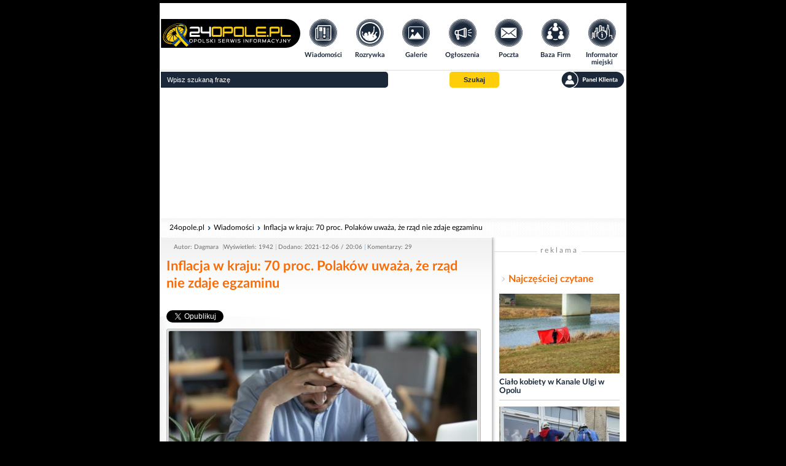

--- FILE ---
content_type: text/html; charset=UTF-8
request_url: https://www.24opole.pl/40453,Inflacja_w_kraju_70_proc._Polakow_uwaza_ze_rzad_nie_zdaje_egzaminu,wiadomosc.html
body_size: 15903
content:
<!DOCTYPE html>
<HTML lang="pl">
    <HEAD>
        <meta charset="UTF-8">
        <META name="verify-v1" content="1AFSAN0mXf0R4Okh3/6DF7ySPOTKjt7lDHR67kmmoZE=">
        <META name="Author" content="24opole.pl">
        <META NAME="ROBOTS" CONTENT="all">
        <TITLE>Inflacja w kraju: 70 proc. Polaków uważa, że rząd nie zdaje egzaminu - Wiadomości</TITLE>
        <META name="description" content="&quot;Cenowy rollercoaster&quot; sprawia, że podwyżki cen coraz bardziej widoczne są w naszych koszykach zakupowych i domowych rachunkach. Polacy ocenili działania podejmowane przez rząd i prezesa NBP, aby ograniczyć skutki inflacji. Powiedzieli też, jakich kroków w sprawie oczekują od partii rządzącej.">
        <META name="Keywords" content="inflacja, podwyżki, ceny, zakupy, sondaż , PIS">
        <meta name="viewport" content="width=device-width">
        <meta name="google-signin-client_id" content="1057264138144-6qtagjdcpehlp2ckae790qcr3fo9hmkb.apps.googleusercontent.com">
        
	    <meta property="fb:app_id" content="164517530372271" /> 
	    <meta property="fb:admins" content="1337737350" /> 
	    <meta property="og:image" content="https://www.24opole.pl/res/cache/news/1024.768.20211206120921_inflacja_0.jpg"/>
	    <meta property="og:title" content="Inflacja w kraju: 70 proc. Polaków uważa, że rząd nie zdaje egzaminu"/>
	    <meta property="og:url" content="https://www.24opole.pl/40453,FB,wiadomosc.html"/>
	    <meta property="og:description" content="&quot;Cenowy rollercoaster&quot; sprawia, że podwyżki cen coraz bardziej widoczne są w naszych koszykach zakupowych i domowych rachunkach. Polacy ocenili działania podejmowane przez rząd i prezesa NBP (...)" />
	    <meta property="og:type" content="article" />
	
	
        <LINK rel="shortcut icon" type="image/x-icon" href="images/common/main/images/favicon.ico">
                <LINK rel="stylesheet" href="css/common/lato/lato.min.css?d=1769188583">
        <LINK rel="stylesheet" href="css/common/font-awesome/font-awesome.min.css?d=1769188584">
        <LINK rel="stylesheet" href="css/grid/header-footer.css?d=1769188583">
        <LINK rel="stylesheet" href="css/grid/news/news_style.css?d=1769188583">
        <LINK rel="stylesheet" href="css/grid/news/responsive.css?d=1769188583">

        <script type="text/javascript" src="js/jquery-2.1.1.min.js"></script>
        
        
	<script type="text/javascript">// Empty script before includes otherwise NS chokes</script>
	<script type="text/javascript">
	    var vhost = "24opole.pl";
	    var href_full = "https://www.24opole.pl";
	    var is_tablet = 0;
	    var is_user = 0;
	</script>
	<script type="text/javascript" src="js/aj.js?d=1769188548"  defer="defer"></script>
	<!-- a -->
    

	    <script async src="//pagead2.googlesyndication.com/pagead/js/adsbygoogle.js"></script>
	    <script>
		(adsbygoogle = window.adsbygoogle || []).push({
		google_ad_client: "ca-pub-3724495004152161",
		enable_page_level_ads: true
		 });
	    </script>
	    <script type="text/javascript" src="https://lib.ads4g.pl/publisher/24opole/ddbd22017c6cef2cb97f.js" defer></script>
		    <div id="fb-root"></div>
		    <script async defer crossorigin="anonymous" src="https://connect.facebook.net/pl_PL/sdk.js#xfbml=1&version=v9.0" nonce="DSrXlgLM"></script>
		
        <script type="text/javascript" src="js/base_fn_grid.js" defer></script>
    </HEAD>
    <BODY style=" background-repeat: no-repeat; background-color: #000;">
        
        <!--- top_pasek start -->
        
        <!--- top_pasek end -->

        <!--- newsomat start -->
        
        <!--- newsomat end -->

        <div class="page_wrapper">
            <!--- index top start -->
            <!-- BIFOR HEADER grid 20 --><header>
	<nav class="t_header">
	    <div class="logo">
	    <a title="www.24opole.pl Strona główna" href="https://www.24opole.pl">
	        <img alt="www.24opole.pl Strona główna" src="images/common/main/images/logo_24opole_ukraina.svg" />
	    </a>
	</div>
	    <ul class="nav-links">
	    <li class="wiadomosci">
	        <a title="Wiadomości" href="https://www.24opole.pl/wiadomosci.html">
		    <img class="link_image" alt="Wiadomości" src="images/common/main/images/top_menu/wiadomosci.svg" />
		    <img class="link_image hover" alt="Wiadomości" src="images/common/main/images/top_menu/wiadomosci_hover.svg" />
		    <span>Wiadomości</span>
		</a>
	    </li>
	    <li class="rozrywka">
		<a title="Rozrywka w Opolu i okolicach" href="https://www.24opole.pl/imprezy.html">
		    <img class="link_image" alt="Rozrywka w Opolu i okolicach" src="images/common/main/images/top_menu/rozrywka.svg" />
		    <img class="link_image hover" alt="Rozrywka w Opolu i okolicach" src="images/common/main/images/top_menu/rozrywka_hover.svg" />
		    <span>Rozrywka</span>
		</a>
	    </li>
	    <li class="galerie">
		<a title="Galerie" href="https://www.24opole.pl/galerie.html">
		    <img class="link_image" alt="Rozrywka w Opolu i okolicach" src="images/common/main/images/top_menu/galeria.svg" />
		    <img class="link_image hover" alt="Rozrywka w Opolu i okolicach" src="images/common/main/images/top_menu/galeria_hover.svg" />
		    <span>Galerie</span>
		</a>
	    </li>
	    <li class="ogloszenia">
		<a title="Darmowe Ogłoszenia Opole i opolskie" href="https://www.24opole.pl/ogloszenia.html">
		    <img class="link_image" alt="Darmowe Ogłoszenia Opole i opolskie" src="images/common/main/images/top_menu/ogloszenia.svg" />
		    <img class="link_image hover" alt="Darmowe Ogłoszenia Opole i opolskie" src="images/common/main/images/top_menu/ogloszenia_hover.svg" />
		    <span>Ogłoszenia</span>
		</a>
	    </li>
	    <li class="poczta">
		<a title="Darmowa Poczta email" href="https://www.24opole.pl/?id=poczta">
		    <img class="link_image" alt="Darmowa Poczta email" src="images/common/main/images/top_menu/poczta.svg" />
		    <img class="link_image hover" alt="Darmowa Poczta email" src="images/common/main/images/top_menu/poczta_hover.svg" />
		    <span>Poczta</span>
		</a>
	    </li>
	    <li class="baza_firm">
		<a title="Baza Firm" href="https://www.24opole.pl/baza_firm.html">
		    <img class="link_image" alt="Baza Firm" src="images/common/main/images/top_menu/baza.svg" />
		    <img class="link_image hover" alt="Baza Firm" src="images/common/main/images/top_menu/baza_hover.svg" />
		    <span>Baza Firm</span>
		</a>
	    </li>
	    <li class="informator">
		<a title="Informacje Opole" href="https://www.24opole.pl/?id=informator_miejski">
		    <img class="link_image" alt="Informacje Opole" src="images/common/main/images/top_menu/informator.svg" />
		    <img class="link_image hover" alt="Informacje Opole" src="images/common/main/images/top_menu/informator_hover.svg" />
		    <span>Informator miejski</span>
		</a>
	    </li>
	    <li class="mapa_strony">
		<a title="Mapa Strony" href="https://www.24opole.pl/?id=mapa_strony">
		    <img class="link_image" alt="Mapa Strony" src="images/common/main/images/top_menu/mapa.svg" />
		    <img class="link_image hover" alt="Mapa Strony" src="images/common/main/images/top_menu/mapa_hover.svg" />
		    <span>Mapa strony</span>
		</a>
	    </li>
	    <li class="user_panel">
		<a title="Panel Klienta" href="https://www.24opole.pl/?id=panel" rel="nofollow">
		    <img class="link_image" alt="Mapa Strony" src="images/common/main/images/top_menu/profil.svg" />
		    <img class="link_image hover" alt="Mapa Strony" src="images/common/main/images/top_menu/profil_hover.svg" />
		    <span>Panel Klienta</span>
		</a>
	    </li>
	</ul>
	    <ul class="top_menu_mobile">
	    <li class="mobile_comments not_visible">
		<div id="mobile_comments">
		<span class=""></span>
		<img class="link_image" alt="Powiadomienia" src="images/common/main/images/top_menu/comments_mobile.svg" />
		</div>
	    </li>
	    <li class="mobile_menu">
		<span id="mobile_menu">
		<i class="fa fa-bars"></i>
		</span>
	    </li>
	    <li class="mobile_search">
		<span id="mobile_search">
		<i class="fa fa-search"></i>
		</span>
	    </li>
	</ul>
	</nav>
	<div class="t_header_bottom">
	    <form method="get" action="https://www.24opole.pl" target="_top">
	    <div class="top_search">
		<input class="search_input" type="text" name="q" placeholder="Wpisz szukaną frazę"  value="" id="sbi">
		<!-- <input title="Szukaj w Internecie" type="radio" name="as_sitesearch" value="" checked id="ss0">
		<label for="ss0" title="Szukaj w Internecie">Google</label>
		<input title="Wyszukaj www.24opole.pl" type="radio" name="as_sitesearch" value="www.24opole.pl"  id="ss1">
		<label for="ss1" title="Wyszukaj www.24opole.pl">24opole</label> -->
		<button class="button_set" title="Szukaj" type="submit" name="sa" id="sbb">
		        <span>Szukaj</span>
		</button>
		<div class="informer_lower_button not_visible">
		    
		</div>
		<a class="top_panel_link" title="Panel klienta" href="https://www.24opole.pl/?id=panel" rel="nofollow">
	    <img alt="Panel klienta" src="images/common/main/images/top_menu/panel.svg" class="link_image" />
	    <img alt="Panel klienta" src="images/common/main/images/top_menu/panel_hover.svg" class="link_image_hover" />
        </a>
	    </div>
	    <input type="hidden" name="domains" value="www.24opole.pl">
	    <input type="hidden" name="as_sitesearch" value="www.24opole.pl">
	    <input type="hidden" name="google" value="1">
	    <input type="hidden" name="cx" value="partner-pub-3724495004152161:7zeni3-662q">
	    <input type="hidden" name="cof" value="FORID:10">
	    <input type="hidden" name="ie" value="UTF-8">
	</form>
	<div id="informer_list_cont not_visible">
	    <ul class="forum_comments_list not_visible"></ul>
	</div>
	</div>
    </header>
    <div class="lay">
	<div class = "dd " style = "padding: 5px 0;width:100%;background:#FFFFFF;height:28vw;max-height:210px;display: flex; justify-content: center;"><script async src="//pagead2.googlesyndication.com/pagead/js/adsbygoogle.js"></script>
<!-- Double Billboard ogólny -->
<ins class="adsbygoogle"
style="display:inline-block;width:750px;height:200px"
data-ad-client="ca-pub-3724495004152161"
data-ad-slot="6810761584"></ins>
<script>
(adsbygoogle = window.adsbygoogle || []).push({});
</script></div>
    </div><!-- AFTER HEADER -->
            <!--- index top end -->

            <div class="content_wrapper">
                
                <!-- BIFOR MAIN INCLUDE --><!-- BEFORE MAIN INCLUDE PAGE -->
                <script type="application/ld+json">
	{
	    "@context": "http://schema.org",
	    "@type": "NewsArticle",
	    "mainEntityOfPage": "https://www.24opole.pl/40453,Inflacja_w_kraju_70_proc._Polakow_uwaza_ze_rzad_nie_zdaje_egzaminu,wiadomosc.html",
	    "url": "https://www.24opole.pl/40453,Inflacja_w_kraju_70_proc._Polakow_uwaza_ze_rzad_nie_zdaje_egzaminu,wiadomosc.html",
	    "headline": "Inflacja w kraju: 70 proc. Polaków uważa, że rząd nie zdaje egzaminu",
	    "image": {
		"@type": "ImageObject",
		"url": "https://www.24opole.pl/res/cache/news/1024.768.20211206120921_inflacja_0.jpg",
		"height": 768,
		"width": 1024
	    },
	    "datePublished": "2021-12-06 20:06:52",
	    "dateModified": "2021-12-06 20:06:52",
	    "author": {
		"@type": "Person",
		"name": "Dagmara "
	    },
	    "publisher": {
		"@type": "Organization",
		"name": "24Opole",
		"logo": {
    		     "@type": "ImageObject",
    		     "url": "https://www.24opole.pl/images/common/main/images/logo_24opole.png",
    		     "width": 210,
    		     "height": 60
		}
	    },
	    "description": "&quot;Cenowy rollercoaster&quot; sprawia, że podwyżki cen coraz bardziej widoczne są w naszych koszykach zakupowych i domowych rachunkach. Polacy ocenili działania podejmowane przez rząd i prezesa NBP, aby ograniczyć skutki inflacji. Powiedzieli też, jakich kroków w sprawie oczekują od partii rządzącej.

Czym jest inflacja?

Ubierając to pojęcie w najprostsze słowa, można powiedzieć, że za taką samą kwotę pieniędzy możemy kupić mniej towarów i usług. Wskaźnik ten obrazuje wzrost cen, który utrzymuje się od dłuższego czasu w danym jego okresie. Inflacja jest jednym z wyznaczników stanu gospodarczego poszczególnych krajów. Według najnowszych informacji przekazanych przez Główny Urząd Statystyczny, listopadowe ceny w bieżącym roku wzrosły o 7,7 proc. w porównaniu do analogicznego miesiąca roku ubiegłego. Dla porównania, w 2020 r. ten sam wzrost wynosił 3 proc.

Polacy zabrali głos

W badaniu przeprowadzonym przez IBRIS na zlecenie &quot;Rzeczpospolitej&quot; Polacy ocenili, czy ich zdaniem Prawo i Sprawiedliwość odpowiednio panuje nad stale rozpędzającą się inflacją. 40,7 proc. pytanych odpowiedziało, że rząd nie podjął wyczerpujących działań, aby przeciwdziałać skutkom wzrostu cen. 30,1 proc. ankietowanych twierdzi, że raczej tego nie zrobił. 18,3 proc. uczestników badania ocenia decyzje PiS pozytywnie, wskazując odpowiedź &quot;raczej tak&quot;. 5,1 proc. stanowczo potwierdza, że popiera politykę rządu w tej sprawie. 5,8 proc. respondentów nie ma zdania.

Nie jesteśmy pewni prezesa Narodowego Banku Polskiego

W kolejnym sondażu uczestnicy odpowiedzieli na pytanie, czy kończąca się w 2022 r. kadencja prezesa NBP Adama Glapińskiego powinna zostać przedłużona. Udzielone odpowiedzi wskazują na to, że zdania Polaków są podzielone. 33,6 proc. respondentów wskazało odpowiedź &quot;nie wiem / trudno powiedzieć&quot;.  Nieco mniej, bo 33,4 proc. pytanych uważa, że prezesem NBP powinien zostać ktoś inny niż obecnie. 15,3 proc. badanych zaznaczyło, że Glapiński raczej nie powinien kontynuować pracy na stanowisku szefa banku narodowego. 14,3 proc. pytanych wskazało odpowiedź &quot;raczej tak&quot;. Z kolei 3,4 proc. zdecydowanie popiera działania obecnego prezesa i widzi go w kolejnej kadencji.

Co powinien zrobić rząd?

Polacy zapytani o to, jakie działania powinni podjąć rządzący, aby ograniczyć skutki wzrostu cen w większości odpowiedzieli, że obniżyć podatek VAT (60,7 proc.) i akcyzę na paliwo (58,8 proc.). Pozostałe odpowiedzi wskazywały również na zablokowanie cen prądu i gazu (47,3 proc.); wprowadzenie urzędowych cen na podstawowe produkty spożywcze (29,6 proc.) oraz wypłacenie obywatelom rekompensat za wzrost cen (15,3 proc.). 11,5 proc. pytanych wstrzymało się od odpowiedzi.
News4Media/ fot. iStock"
	}
	</script>
                
<div class="new_acl " style="overflow: hidden">

    <!-- Breadcrumbs / NavBar -->
    <div class="acl_line">
        <div class="nav_cont">
            <ul class="nav_bar">
                                    <li>
                        <a title="24opole.pl" href="https://www.24opole.pl">
                            24opole.pl                        </a>
                    </li>
                                    <li>
                        <a title="Wiadomości" href="https://www.24opole.pl/wiadomosci.html">
                            Wiadomości                        </a>
                    </li>
                                    <li>
                        <a title="Inflacja w kraju: 70 proc. Polaków uważa, że rząd nie zdaje egzaminu" href="https://www.24opole.pl/40453,Inflacja_w_kraju_70_proc._Polakow_uwaza_ze_rzad_nie_zdaje_egzaminu,wiadomosc.html">
                            Inflacja w kraju: 70 proc. Polaków uważa, że rząd nie zdaje egzaminu                        </a>
                    </li>
                            </ul>
        </div>
    </div>

    <!-- Separator -->
    <div class="separator"></div>

    <div class="acl_line">

        <!-- LEWA KOLUMNA -->
        <div class="col left">

            <!-- Metryczka -->
            <ul class="metr">
                                    <li>Autor: Dagmara </li>
                                <li>Wyświetleń: 1942</li>
                <li>Dodano: 2021-12-06 / 20:06</li>
                <li>Komentarzy: 29</li>

                            </ul>

            <!-- Tytuł -->
            <a title="Inflacja w kraju: 70 proc. Polaków uważa, że rząd nie zdaje egzaminu" href="https://www.24opole.pl/40453,Inflacja_w_kraju_70_proc._Polakow_uwaza_ze_rzad_nie_zdaje_egzaminu,wiadomosc.html">
                <h1 class="acl_tit" style="color: #f76c09;">Inflacja w kraju: 70 proc. Polaków uważa, że rząd nie zdaje egzaminu</h1>
            </a>

            <!-- Social Top -->
            <div class="top_social">
                <a href="https://twitter.com/share?ref_src=twsrc%5Etfw" class="twitter-share-button" data-text="Inflacja w kraju: 70 proc. Polaków uważa, że rząd nie zdaje egzaminu" data-url="https://www.24opole.pl/40453,Inflacja_w_kraju_70_proc._Polakow_uwaza_ze_rzad_nie_zdaje_egzaminu,wiadomosc.html" data-lang="pl" data-show-count="false">Tweet</a><div class="fb-share-button" data-href="https://www.24opole.pl/40453,Inflacja_w_kraju_70_proc._Polakow_uwaza_ze_rzad_nie_zdaje_egzaminu,wiadomosc.html" data-layout="button_count" data-size="small"><a target="_blank" href="https://www.facebook.com/sharer/sharer.php?u=https%3A%2F%2Fwww.24opole.pl%2F&amp;src=sdkpreparse" class="fb-xfbml-parse-ignore">Udostępnij</a></div>            </div>

            <!-- Treść Artykułu -->
            <div class="acl_txt">
                <article>
                                            <!-- Standardowy Artykuł -->

                        <!-- Główne miniatury -->
                                                    <div class="thumb_wrap" style="width: 512px;">
                                <div class="miniatury">
                                    <a href="javascript:displayWindow('https://www.24opole.pl/wiadomosci,40453,145773,l,Inflacja_w_kraju_70_proc._Polakow_uwaza_ze_rzad_nie_zdaje_egzaminu,fotka.html','1050','990')"  title=""><img src="https://www.24opole.pl/res/cache/news/514.514.20211206120921_inflacja_0.jpg" alt="" ></a>                                </div>
                                                            </div>
                        
                        <b>"Cenowy rollercoaster" sprawia, że podwyżki cen coraz bardziej widoczne są w naszych koszykach zakupowych i domowych rachunkach. Polacy ocenili działania podejmowane przez rząd i prezesa NBP, aby ograniczyć skutki inflacji. Powiedzieli też, jakich kroków w sprawie oczekują od partii rządzącej.</b><br>
<br>
Czym jest inflacja?<br>
<br>
Ubierając to pojęcie w najprostsze słowa, można powiedzieć, że za taką samą kwotę pieniędzy możemy kupić mniej towarów i usług. Wskaźnik ten obrazuje wzrost cen, który utrzymuje się od dłuższego czasu w danym jego okresie. Inflacja jest jednym z wyznaczników stanu gospodarczego poszczególnych krajów. Według najnowszych informacji przekazanych przez Główny Urząd Statystyczny, listopadowe ceny w bieżącym roku wzrosły o 7,7 proc. w porównaniu do analogicznego miesiąca roku ubiegłego. Dla porównania, w 2020 r. ten sam wzrost wynosił 3 proc.<br>
<br>
Polacy zabrali głos<br>
<br>
W badaniu przeprowadzonym przez IBRIS na zlecenie "Rzeczpospolitej" Polacy ocenili, czy ich zdaniem Prawo i Sprawiedliwość odpowiednio panuje nad stale rozpędzającą się inflacją. 40,7 proc. pytanych odpowiedziało, że rząd nie podjął wyczerpujących działań, aby przeciwdziałać skutkom wzrostu cen. 30,1 proc. ankietowanych twierdzi, że raczej tego nie zrobił. 18,3 proc. uczestników badania ocenia decyzje PiS pozytywnie, wskazując odpowiedź "raczej tak". 5,1 proc. stanowczo potwierdza, że popiera politykę rządu w tej sprawie. 5,8 proc. respondentów nie ma zdania.<br>
<br>
Nie jesteśmy pewni prezesa Narodowego Banku Polskiego<br>
<br>
W kolejnym sondażu uczestnicy odpowiedzieli na pytanie, czy kończąca się w 2022 r. kadencja prezesa NBP Adama Glapińskiego powinna zostać przedłużona. Udzielone odpowiedzi wskazują na to, że zdania Polaków są podzielone. 33,6 proc. respondentów wskazało odpowiedź "nie wiem / trudno powiedzieć".  Nieco mniej, bo 33,4 proc. pytanych uważa, że prezesem NBP powinien zostać ktoś inny niż obecnie. 15,3 proc. badanych zaznaczyło, że Glapiński raczej nie powinien kontynuować pracy na stanowisku szefa banku narodowego. 14,3 proc. pytanych wskazało odpowiedź "raczej tak". Z kolei 3,4 proc. zdecydowanie popiera działania obecnego prezesa i widzi go w kolejnej kadencji.<br>
<br>
Co powinien zrobić rząd?<br>
<br>
Polacy zapytani o to, jakie działania powinni podjąć rządzący, aby ograniczyć skutki wzrostu cen w większości odpowiedzieli, że obniżyć podatek VAT (60,7 proc.) i akcyzę na paliwo (58,8 proc.). Pozostałe odpowiedzi wskazywały również na zablokowanie cen prądu i gazu (47,3 proc.); wprowadzenie urzędowych cen na podstawowe produkty spożywcze (29,6 proc.) oraz wypłacenie obywatelom rekompensat za wzrost cen (15,3 proc.). 11,5 proc. pytanych wstrzymało się od odpowiedzi.<br>
News4Media/ fot. iStock                                    </article>
            </div>

            
                            <div class="top_social">
                    <a href="https://twitter.com/share?ref_src=twsrc%5Etfw" class="twitter-share-button" data-text="Inflacja w kraju: 70 proc. Polaków uważa, że rząd nie zdaje egzaminu" data-url="https://www.24opole.pl/40453,Inflacja_w_kraju_70_proc._Polakow_uwaza_ze_rzad_nie_zdaje_egzaminu,wiadomosc.html" data-lang="pl" data-show-count="false">Tweet</a><div class="fb-share-button" data-href="https://www.24opole.pl/40453,Inflacja_w_kraju_70_proc._Polakow_uwaza_ze_rzad_nie_zdaje_egzaminu,wiadomosc.html" data-layout="button_count" data-size="small"><a target="_blank" href="https://www.facebook.com/sharer/sharer.php?u=https%3A%2F%2Fwww.24opole.pl%2F&amp;src=sdkpreparse" class="fb-xfbml-parse-ignore">Udostępnij</a></div>                </div>
            
            
            <!-- Wideo (YouTube/Facebook) -->
            
            <!-- Poruszone tematy (Wideo) -->
            

            <!-- Bloki specjalne -->
            
            
            
            
            <!-- Reklama BOX -->
                            <div class="acl_bd">
                    <div style="float: left; display: block; border-bottom: 1px solid #ddd; width: 100%; margin: 10px 0px 20px; text-align: center; overflow: visible;">
                        <span style="position: relative; top: 5px; font-size: 12px; color: #888; width: 100px; letter-spacing: 3px; margin: 0px; padding: 0px 5px; background: white;">reklama</span>
                    </div>
                    <div class="box" style="width: fit-content;">
                        <script async src="https://securepubads.g.doubleclick.net/tag/js/gpt.js"></script> <div id="300x250-1"> <script> window.googletag = window.googletag || {cmd: []}; googletag.cmd.push(function() { googletag.defineSlot('/21849154601,94253019/Ad.Plus-300x250', [300, 250], '300x250-1').addService(googletag.pubads()); googletag.enableServices(); googletag.display('300x250-1'); }); </script> </div>                    </div>
                </div>
            
            <!-- Ankieta & Miniatury -->
            
            <!-- Galeria / Więcej zdjęć -->
            
            <!-- Patronaty Lista -->
            
            <!-- Reklama Wyborcza -->
            
            <!-- Forum / Komentarze -->
            <div class="separator"></div>

                            <div class="acl_brd">
                    <div class="tpwr" style="display: table-cell;">

                        
                        <a title="Rejestracja" href="https://www.24opole.pl/?id=panel&gpanel=nowe_konto" class="add_acc" rel="nofollow"></a>
                        <p>Zarezerwuj unikatowy login zanim wyprzedzą cię inni! Włącz się do dyskusji i wymieniaj poglądy na różne tematy z aktywną społecznością.</p>
                    </div>
                </div>
                <div class="forum_bot"></div>

                
                                    <div class="brd_state" style="color: #af1111;">
    <P class='back_banner'>Forum pod artykułem jest w trybie "tylko dla zalogowanych".</P></div>
                
                <div class="brd_wrap">
    
    
    <div id="1627362" class='comment' style='width: 100%; display: block; float: left; margin-bottom: 10px;'><span style="color: #AAAAAA">2021-12-06 22:18:48 [89.67.3.*] id:1627362</span>  &nbsp;<br />
	
	<span style="font-family:tahoma;"><B> <span title='Czemu niebieski? Załóż konto!' style='color:#222299'>DonPedro69</span>: </B><span style="color: #666"> Napisał postów [<span style='color:#768800;font-weight:normal;' title="Reputacja:80% ">11148</span>], status [VIP]		        <img  alt='Reputacja'  src="images/common/main/images/stars/12.png"><BR></span></span>
	70% tych co kradli i się koryto skończyło? A może tych, co nie wiedzą co na
świecie się dzieje? A co oni by takiego mądrego wymyślili? Mądrzejszego
niż na tą chwilę? Piniędzy nie ma i nie będzie? Dziękuję, to już było.
Skończyło się życie na kredyt i ponad stan. Do roboty się trza wziąć!
Oszczędzać! Kupować co potrzebne i niezbędne, a nie ładne i zbędne.
Powodzenia, malkontenci.
	
	<div class='com_bl_ubl'></div>
	
    <div class="formt" id="formodp1627362">
	<BR>
	<div class="add_comment">
<div  class='container ' style='margin: 0px; width: 510px;'>
<div  class='form_wrapper ' style=' width: 100%;'>
    <form action="" method='post' class='panelform '>
        <table id="komtab_0_1627362" class="" style="width: 100%;font-size:12px;border-width: 0; padding: 3px; border-spacing: 0px;">
        <tbody>
        <tr class='koszyk_row_darker'><td class="sans  left top"   >Nick:</td><td class="sans  left"   ><input  type='text' class='text ' style=' width: 100%;' name="inicjaly" value="" /></td></tr>
<tr><td class="sans  left top"   >Treść:</td><td class="sans  left"   ><textarea  class='textarea ' style='height: 90px;' name="wpisdokomentarzy"></textarea></td></tr>
<tr class='koszyk_row_darker'><td class="sans  left top"   ><input type="hidden" name="dokom" value="1627362"/></td><td class="sans  left aright"   ><input type="button" value="Zwiń"   onclick="$('formodp1627362').style.display='none';" ><input type="submit" value='Wyślij' class='clear '></td></tr>

        </tbody>
        </table>
        </form></div>
</div>

	</div>
    </div>
	<div class='pok_uk'><span onclick="$('dokom_1627362').style.display='block';" class=lapa style='color:#CC9030'><B>Pokaż </B></span> -
		    <span onclick="$('dokom_1627362').style.display='none';" class=lapa style='color:#CC9030'><B>Ukryj  </B></span> Odpowiedzi [10]</div>
    </div>
    
    
<div class="formt" id="dokom_1627362" style="margin-left:25px;">

    <div id="1627365" class='comment' style='width: 100%; display: block; float: left; margin-bottom: 10px;'><span style="color: #AAAAAA">2021-12-06 22:37:42 [185.127.20.*] id:1627365</span>  &nbsp;<br />
	
	<span style="font-family:tahoma;"><B> <span title='Czemu niebieski? Załóż konto!' style='color:#222299'>Pedro</span>: </B><span style="color: #666"> Napisał postów [<span style='color:#5ba300;font-weight:normal;' title="Reputacja:96% ">8908</span>], status [VIP]		        <img  alt='Reputacja'  src="images/common/main/images/stars/12.png"><BR></span></span>
	Nie pochlebiaj sobie. Takich jak ty jest tylko kilka milionów, więc jakieś
30% ogółu... takie poparcie mieli twoi idole. Obudzisz się z ręką w
kiblu... pieniądze są i będą (puste). Wenezuela też drukowała bez
opamiętania!
	
	<div class='com_bl_ubl'></div>
	
	<div class='pok_uk'></div>
    </div>
    
    
    <div id="1627371" class='comment' style='width: 100%; display: block; float: left; margin-bottom: 10px;'><span style="color: #AAAAAA">2021-12-06 23:35:34 [89.64.51.*] id:1627371</span>  &nbsp;<br />
	
	<span style="font-family:tahoma;"><B> <span title='Czemu niebieski? Załóż konto!' style='color:#222299'>Samiec</span>: </B><span style="color: #666"> Napisał postów [<span style='color:#877700;font-weight:normal;' title="Reputacja:70% ">365</span>], status [maniak]			<img  alt='Reputacja'  src="images/common/main/images/stars/7.png"><BR></span></span>
	Spytaj swojego idola z Nowogrodzkiej gdzie zakopał kasę która zajumał z
bratem z ArtB i FOZZ......
	
	<div class='com_bl_ubl'></div>
	
	<div class='pok_uk'></div>
    </div>
    
    
    <div id="1627400" class='comment' style='width: 100%; display: block; float: left; margin-bottom: 10px;'><span style="color: #AAAAAA">2021-12-07 09:21:30 [217.173.195.*] id:1627400</span>  &nbsp;<br />
	
	<span style="font-family:tahoma;"><B> <span title='Czemu niebieski? Załóż konto!' style='color:#222299'>wojtasoks</span>: </B><span style="color: #666"> Napisał postów [<span style='color:#59a500;font-weight:normal;' title="Reputacja:97% ">10984</span>], status [VIP]		        <img  alt='Reputacja'  src="images/common/main/images/stars/12.png"><BR></span></span>
	Czyli najpierw była narracja o krainie miodem i mlekiem płynącej, a teraz
zdobywamy się na szczerość i mówimy, że teraz musi być biednie. I co nam
zrobicie?

	
	<div class='com_bl_ubl'></div>
	
	<div class='pok_uk'></div>
    </div>
    
    
    <div id="1627423" class='comment' style='width: 100%; display: block; float: left; margin-bottom: 10px;'><span style="color: #AAAAAA">2021-12-07 15:24:19 [89.67.3.*] id:1627423</span>  &nbsp;<br />
	
	<span style="font-family:tahoma;"><B> <span title='Czemu niebieski? Załóż konto!' style='color:#222299'>DonPedro69</span>: </B><span style="color: #666"> Napisał postów [<span style='color:#768800;font-weight:normal;' title="Reputacja:80% ">11148</span>], status [VIP]		        <img  alt='Reputacja'  src="images/common/main/images/stars/12.png"><BR></span></span>
	Oczywiście, można było nie wydawać 270 mld (tarcza), byłoby więcej kasy
i... zarąbiste bezrobocie. Ale, co tam, ważne, żeby niektórym nie było
drogo, reszta niech podzieli los tych, co klepali biedę za Balcerowicza. Słabo
wypada wasze pojęcie lepsze/gorsze. 
	
	<div class='com_bl_ubl'></div>
	
	<div class='pok_uk'></div>
    </div>
    
    
    <div id="1627427" class='comment' style='width: 100%; display: block; float: left; margin-bottom: 10px;'><span style="color: #AAAAAA">2021-12-07 15:31:35 [89.67.3.*] id:1627427</span>  &nbsp;<br />
	
	<span style="font-family:tahoma;"><B> <span title='Czemu niebieski? Załóż konto!' style='color:#222299'>DonPedro69</span>: </B><span style="color: #666"> Napisał postów [<span style='color:#768800;font-weight:normal;' title="Reputacja:80% ">11148</span>], status [VIP]		        <img  alt='Reputacja'  src="images/common/main/images/stars/12.png"><BR></span></span>
	@Pedro, w każdych wyborach, które ktoś ostatnio wygrywał (i w przyszłości
wygra), właśnie takie poparcie ktoś miał. Dałbym Ci krótki artykuł do
przeczytania i to nie z gazety, ale z ciekawego świata portalu, który sobie na
własne potrzeby zgrałem na googledocs, ale nie mam jak Ci linka zapodać.
Liczę na Twoją inteligencję gdzie i jak to dodać:
document_d_1r6p0gt76CxQbJIPOksEEuHfP2g5SQMDCPmmq4bJYfm8_edit
	
	<div class='com_bl_ubl'></div>
	
	<div class='pok_uk'></div>
    </div>
    
    
    <div id="1627528" class='comment' style='width: 100%; display: block; float: left; margin-bottom: 10px;'><span style="color: #AAAAAA">2021-12-08 09:09:10 [217.173.195.*] id:1627528</span>  &nbsp;<br />
	
	<span style="font-family:tahoma;"><B> <span title='Czemu niebieski? Załóż konto!' style='color:#222299'>wojtasoks</span>: </B><span style="color: #666"> Napisał postów [<span style='color:#59a500;font-weight:normal;' title="Reputacja:97% ">10984</span>], status [VIP]		        <img  alt='Reputacja'  src="images/common/main/images/stars/12.png"><BR></span></span>
	Chodzi o ich spóźnione reakcje, na wszystko. Czasem wydaje się, że mają na
coś pomysł inny niż wszyscy, a później idą tą samą ściężką co inne
kraje w podobnej sytuacji. Tylko, że kilka miesięcy później, więc tak na
prawdę za późno. Dla nich ważniejsze jest poparcie społeczne niż stan
gospodarki. Dla wszystkich rządzących ważne jest poparcie społeczne, ale do
tej pory nikt aż tak jawnie nie grał tylko na podlizanie się elektoratowi. 
No i te teksty, że to nie ich wina. Jak były dobre odczyty z gospodarki to
było chwalenie się jacy to jesteśmy zajefajni, lepsi od zachodu, wszyscy nam
zazdroszczą. Jak mleko zaczyna się rozlewać, to wtedy nie nasza wina, to
zagranica, światowa tendencja i tak dalej. Reasumując, sukces jest dzięki
PiS, porażka przez wszystkich innych. Już dawno podnosiłem że PiS jako tako
rządzi jak jest dobra koniunktura. Jak jest zła, to okazuje się, że oni nie
mają na nic wpływu, takie nieboraczki....
	
	<div class='com_bl_ubl'></div>
	
	<div class='pok_uk'></div>
    </div>
    
    
    <div id="1627579" class='comment' style='width: 100%; display: block; float: left; margin-bottom: 10px;'><span style="color: #AAAAAA">2021-12-08 16:25:46 [89.67.3.*] id:1627579</span>  &nbsp;<br />
	
	<span style="font-family:tahoma;"><B> <span title='Czemu niebieski? Załóż konto!' style='color:#222299'>DonPedro69</span>: </B><span style="color: #666"> Napisał postów [<span style='color:#768800;font-weight:normal;' title="Reputacja:80% ">11148</span>], status [VIP]		        <img  alt='Reputacja'  src="images/common/main/images/stars/12.png"><BR></span></span>
	Ciebie to przynajmniej miło poczytać. Owszem, tak jak mówisz. Jest u nich
strach, to pewne. I wiadomo dlaczego. Jak stracą władzę, to może być już
niemożliwe ją odzyskać. Prawda?
	
	<div class='com_bl_ubl'></div>
	
	<div class='pok_uk'></div>
    </div>
    
    
    <div id="1627627" class='comment' style='width: 100%; display: block; float: left; margin-bottom: 10px;'><span style="color: #AAAAAA">2021-12-09 09:54:41 [217.173.195.*] id:1627627</span>  &nbsp;<br />
	
	<span style="font-family:tahoma;"><B> <span title='Czemu niebieski? Załóż konto!' style='color:#222299'>wojtasoks</span>: </B><span style="color: #666"> Napisał postów [<span style='color:#59a500;font-weight:normal;' title="Reputacja:97% ">10984</span>], status [VIP]		        <img  alt='Reputacja'  src="images/common/main/images/stars/12.png"><BR></span></span>
	A dlaczego niemożliwe odzyskać? Myślisz, że wszyscy pójdą siedzieć ?:)
	
	<div class='com_bl_ubl'></div>
	
	<div class='pok_uk'></div>
    </div>
    
    
    <div id="1627709" class='comment' style='width: 100%; display: block; float: left; margin-bottom: 10px;'><span style="color: #AAAAAA">2021-12-09 17:46:00 [89.67.3.*] id:1627709</span>  &nbsp;<br />
	
	<span style="font-family:tahoma;"><B> <span title='Czemu niebieski? Załóż konto!' style='color:#222299'>DonPedro69</span>: </B><span style="color: #666"> Napisał postów [<span style='color:#768800;font-weight:normal;' title="Reputacja:80% ">11148</span>], status [VIP]		        <img  alt='Reputacja'  src="images/common/main/images/stars/12.png"><BR></span></span>
	Nikt nie pójdzie, zapomnij! :D
	
	<div class='com_bl_ubl'></div>
	
	<div class='pok_uk'></div>
    </div>
    
    
    <div id="1627741" class='comment' style='width: 100%; display: block; float: left; margin-bottom: 10px;'><span style="color: #AAAAAA">2021-12-10 08:50:22 [217.173.195.*] id:1627741</span>  &nbsp;<br />
	
	<span style="font-family:tahoma;"><B> <span title='Czemu niebieski? Załóż konto!' style='color:#222299'>wojtasoks</span>: </B><span style="color: #666"> Napisał postów [<span style='color:#59a500;font-weight:normal;' title="Reputacja:97% ">10984</span>], status [VIP]		        <img  alt='Reputacja'  src="images/common/main/images/stars/12.png"><BR></span></span>
	Też tego się obawiam.
	
	<div class='com_bl_ubl'></div>
	
	<div class='pok_uk'></div>
    </div>
    </div>
    
    <div id="1627682" class='comment' style='width: 100%; display: block; float: left; margin-bottom: 10px;'><span style="color: #AAAAAA">2021-12-09 15:43:40 [89.67.3.*] id:1627682</span>  &nbsp;<br />
	
	<span style="font-family:tahoma;"><B> <span title='Czemu niebieski? Załóż konto!' style='color:#222299'>DonPedro69</span>: </B><span style="color: #666"> Napisał postów [<span style='color:#768800;font-weight:normal;' title="Reputacja:80% ">11148</span>], status [VIP]		        <img  alt='Reputacja'  src="images/common/main/images/stars/12.png"><BR></span></span>
	Piękne wystąpienie Prezesa NBP dzisiaj widziałem. Wypunktował jak małym
dzieciom. Od razu wiadomo, że mam często tutaj z idiotami do czynienia. A ja
mam tylko takie pytanie: w USA, Belgii, Litwie, Łotwie jest większa inflacja
niż w Polsce, czy tam też rządzi PiS? Węgiel, gaz, ropa są u nich
tańsze?Szkoda gadać, nie wchodzę w polemikę.
	
	<div class='com_bl_ubl'></div>
	
    <div class="formt" id="formodp1627682">
	<BR>
	<div class="add_comment">
<div  class='container ' style='margin: 0px; width: 510px;'>
<div  class='form_wrapper ' style=' width: 100%;'>
    <form action="" method='post' class='panelform '>
        <table id="komtab_0_1627682" class="" style="width: 100%;font-size:12px;border-width: 0; padding: 3px; border-spacing: 0px;">
        <tbody>
        <tr class='koszyk_row_darker'><td class="sans  left top"   >Nick:</td><td class="sans  left"   ><input  type='text' class='text ' style=' width: 100%;' name="inicjaly" value="" /></td></tr>
<tr><td class="sans  left top"   >Treść:</td><td class="sans  left"   ><textarea  class='textarea ' style='height: 90px;' name="wpisdokomentarzy"></textarea></td></tr>
<tr class='koszyk_row_darker'><td class="sans  left top"   ><input type="hidden" name="dokom" value="1627682"/></td><td class="sans  left aright"   ><input type="button" value="Zwiń"   onclick="$('formodp1627682').style.display='none';" ><input type="submit" value='Wyślij' class='clear '></td></tr>

        </tbody>
        </table>
        </form></div>
</div>

	</div>
    </div>
	<div class='pok_uk'><span onclick="$('dokom_1627682').style.display='block';" class=lapa style='color:#CC9030'><B>Pokaż </B></span> -
		    <span onclick="$('dokom_1627682').style.display='none';" class=lapa style='color:#CC9030'><B>Ukryj  </B></span> Odpowiedzi [2]</div>
    </div>
    
    
<div class="formt" id="dokom_1627682" style="margin-left:25px;">

    <div id="1627683" class='comment' style='width: 100%; display: block; float: left; margin-bottom: 10px;'><span style="color: #AAAAAA">2021-12-09 16:00:48 [185.127.20.*] id:1627683</span>  &nbsp;<br />
	
	<span style="font-family:tahoma;"><B> <span title='Czemu niebieski? Załóż konto!' style='color:#222299'>Pedro</span>: </B><span style="color: #666"> Napisał postów [<span style='color:#5ba300;font-weight:normal;' title="Reputacja:96% ">8908</span>], status [VIP]		        <img  alt='Reputacja'  src="images/common/main/images/stars/12.png"><BR></span></span>
	I jak widać podnieciłeś się jak dzieciuch aż musiałeś tu to ogłosić i
swoim zwyczajem zwyzywać innych od idiotów... Żałosne!
	
	<div class='com_bl_ubl'></div>
	
	<div class='pok_uk'></div>
    </div>
    
    
    <div id="1627708" class='comment' style='width: 100%; display: block; float: left; margin-bottom: 10px;'><span style="color: #AAAAAA">2021-12-09 17:44:26 [89.67.3.*] id:1627708</span>  &nbsp;<br />
	
	<span style="font-family:tahoma;"><B> <span title='Czemu niebieski? Załóż konto!' style='color:#222299'>DonPedro69</span>: </B><span style="color: #666"> Napisał postów [<span style='color:#768800;font-weight:normal;' title="Reputacja:80% ">11148</span>], status [VIP]		        <img  alt='Reputacja'  src="images/common/main/images/stars/12.png"><BR></span></span>
	Poczułeś się dotknięty? Czyżbym Ciebie wymienił? A swoją drogą jak mam
nazwać tych wszystkich mądrzejszych od najmądrzejszych, świecących swoją
głupotą niczym latarnia aleksandryjska? Może głupkami? W sumie bardziej
adekwatne.
	
	<div class='com_bl_ubl'></div>
	
	<div class='pok_uk'></div>
    </div>
    </div>
    
    <div id="1627407" class='comment' style='width: 100%; display: block; float: left; margin-bottom: 10px;'><span style="color: #AAAAAA">2021-12-07 11:46:07 [89.67.11.*] id:1627407</span>  &nbsp;<br />
	
	<span style="font-family:tahoma;"><B> <span title='Czemu niebieski? Załóż konto!' style='color:#222299'>JogurtPitny</span>: </B><span style="color: #666"> Napisał postów [<span style='color:#708e00;font-weight:normal;' title="Reputacja:84% ">125</span>], status [wyjadacz]		<img  alt='Reputacja'  src="images/common/main/images/stars/5.png"><BR></span></span>
	Inflacja jest rządzącym na rękę: wyższe ceny to wyższe wpływy do budżetu
(VAT, akcyza). Nie marudzić tylko cieszyc się z takiego obrotu nowego
(PiS)ładu :)
	
	<div class='com_bl_ubl'></div>
	
    <div class="formt" id="formodp1627407">
	<BR>
	<div class="add_comment">
<div  class='container ' style='margin: 0px; width: 510px;'>
<div  class='form_wrapper ' style=' width: 100%;'>
    <form action="" method='post' class='panelform '>
        <table id="komtab_0_1627407" class="" style="width: 100%;font-size:12px;border-width: 0; padding: 3px; border-spacing: 0px;">
        <tbody>
        <tr class='koszyk_row_darker'><td class="sans  left top"   >Nick:</td><td class="sans  left"   ><input  type='text' class='text ' style=' width: 100%;' name="inicjaly" value="" /></td></tr>
<tr><td class="sans  left top"   >Treść:</td><td class="sans  left"   ><textarea  class='textarea ' style='height: 90px;' name="wpisdokomentarzy"></textarea></td></tr>
<tr class='koszyk_row_darker'><td class="sans  left top"   ><input type="hidden" name="dokom" value="1627407"/></td><td class="sans  left aright"   ><input type="button" value="Zwiń"   onclick="$('formodp1627407').style.display='none';" ><input type="submit" value='Wyślij' class='clear '></td></tr>

        </tbody>
        </table>
        </form></div>
</div>

	</div>
    </div>
	<div class='pok_uk'></div>
    </div>
    
    
    <div id="1627360" class='comment' style='width: 100%; display: block; float: left; margin-bottom: 10px;'><span style="color: #AAAAAA">2021-12-06 21:44:11 [83.4.130.*] id:1627360</span>  &nbsp;<br />
	

<span style='color:#340034'>
	<span style="font-family:tahoma;"><B> <span title='Czemu niebieski? Załóż konto!' style='color:#222299'>Gaz</span>: </B><span style="color: #666"> Napisał postów [<span style='color:#a15d00;font-weight:normal;' title="Reputacja:54% ">6151</span>], status [VIP]		        <img  alt='Reputacja'  src="images/common/main/images/stars/12.png"><BR></span></span>
	Jak tam złodzieje i łapówkarze z TUSE i koledzy Tuska  ha ha ha ale afera.
	</span>
	<div class='com_bl_ubl'><span style="color: #aaa; text-align:right; font-size:1">[-1]</span>

</div>
	
    <div class="formt" id="formodp1627360">
	<BR>
	<div class="add_comment">
<div  class='container ' style='margin: 0px; width: 510px;'>
<div  class='form_wrapper ' style=' width: 100%;'>
    <form action="" method='post' class='panelform '>
        <table id="komtab_0_1627360" class="" style="width: 100%;font-size:12px;border-width: 0; padding: 3px; border-spacing: 0px;">
        <tbody>
        <tr class='koszyk_row_darker'><td class="sans  left top"   >Nick:</td><td class="sans  left"   ><input  type='text' class='text ' style=' width: 100%;' name="inicjaly" value="" /></td></tr>
<tr><td class="sans  left top"   >Treść:</td><td class="sans  left"   ><textarea  class='textarea ' style='height: 90px;' name="wpisdokomentarzy"></textarea></td></tr>
<tr class='koszyk_row_darker'><td class="sans  left top"   ><input type="hidden" name="dokom" value="1627360"/></td><td class="sans  left aright"   ><input type="button" value="Zwiń"   onclick="$('formodp1627360').style.display='none';" ><input type="submit" value='Wyślij' class='clear '></td></tr>

        </tbody>
        </table>
        </form></div>
</div>

	</div>
    </div>
	<div class='pok_uk'><span onclick="$('dokom_1627360').style.display='block';" class=lapa style='color:#CC9030'><B>Pokaż </B></span> -
		    <span onclick="$('dokom_1627360').style.display='none';" class=lapa style='color:#CC9030'><B>Ukryj  </B></span> Odpowiedzi [1]</div>
    </div>
    
    
<div class="formt" id="dokom_1627360" style="margin-left:25px;">

    <div id="1627406" class='comment' style='width: 100%; display: block; float: left; margin-bottom: 10px;'><span style="color: #AAAAAA">2021-12-07 11:42:28 [89.67.11.*] id:1627406</span>  &nbsp;<br />
	
	<span style="font-family:tahoma;"><B> <span title='Czemu niebieski? Załóż konto!' style='color:#222299'>JogurtPitny</span>: </B><span style="color: #666"> Napisał postów [<span style='color:#708e00;font-weight:normal;' title="Reputacja:84% ">125</span>], status [wyjadacz]		<img  alt='Reputacja'  src="images/common/main/images/stars/5.png"><BR></span></span>
	i odezwał się trol Pisowski.
	
	<div class='com_bl_ubl'></div>
	
	<div class='pok_uk'></div>
    </div>
    </div>
    
    <div id="1627358" class='comment' style='width: 100%; display: block; float: left; margin-bottom: 10px;'><span style="color: #AAAAAA">2021-12-06 21:26:15 [94.254.187.*] id:1627358</span>  &nbsp;<br />
	
	<span style="font-family:tahoma;"><B> <span title='Czemu niebieski? Załóż konto!' style='color:#222299'>tippmann</span>: </B><span style="color: #666"> Napisał postów [<span style='color:#877700;font-weight:normal;' title="Reputacja:70% ">8012</span>], status [VIP]		        <img  alt='Reputacja'  src="images/common/main/images/stars/12.png"><BR></span></span>
	łaźcie dalej na wybory głupie polaczki to się świniom z wiejskiej tylko
polepszy:)))
	
	<div class='com_bl_ubl'></div>
	
    <div class="formt" id="formodp1627358">
	<BR>
	<div class="add_comment">
<div  class='container ' style='margin: 0px; width: 510px;'>
<div  class='form_wrapper ' style=' width: 100%;'>
    <form action="" method='post' class='panelform '>
        <table id="komtab_0_1627358" class="" style="width: 100%;font-size:12px;border-width: 0; padding: 3px; border-spacing: 0px;">
        <tbody>
        <tr class='koszyk_row_darker'><td class="sans  left top"   >Nick:</td><td class="sans  left"   ><input  type='text' class='text ' style=' width: 100%;' name="inicjaly" value="" /></td></tr>
<tr><td class="sans  left top"   >Treść:</td><td class="sans  left"   ><textarea  class='textarea ' style='height: 90px;' name="wpisdokomentarzy"></textarea></td></tr>
<tr class='koszyk_row_darker'><td class="sans  left top"   ><input type="hidden" name="dokom" value="1627358"/></td><td class="sans  left aright"   ><input type="button" value="Zwiń"   onclick="$('formodp1627358').style.display='none';" ><input type="submit" value='Wyślij' class='clear '></td></tr>

        </tbody>
        </table>
        </form></div>
</div>

	</div>
    </div>
	<div class='pok_uk'><span onclick="$('dokom_1627358').style.display='block';" class=lapa style='color:#CC9030'><B>Pokaż </B></span> -
		    <span onclick="$('dokom_1627358').style.display='none';" class=lapa style='color:#CC9030'><B>Ukryj  </B></span> Odpowiedzi [1]</div>
    </div>
    
    
<div class="formt" id="dokom_1627358" style="margin-left:25px;">

    <div id="1627398" class='comment' style='width: 100%; display: block; float: left; margin-bottom: 10px;'><span style="color: #AAAAAA">2021-12-07 09:16:32 [217.173.195.*] id:1627398</span>  &nbsp;<br />
	
	<span style="font-family:tahoma;"><B> <span title='Czemu niebieski? Załóż konto!' style='color:#222299'>wojtasoks</span>: </B><span style="color: #666"> Napisał postów [<span style='color:#59a500;font-weight:normal;' title="Reputacja:97% ">10984</span>], status [VIP]		        <img  alt='Reputacja'  src="images/common/main/images/stars/12.png"><BR></span></span>
	Ty ruseczkiem jesteś czy jak? Bo piszesz świetnie po Polsku.
	
	<div class='com_bl_ubl'></div>
	
	<div class='pok_uk'></div>
    </div>
    </div>
    
    <div id="1627389" class='comment' style='width: 100%; display: block; float: left; margin-bottom: 10px;'><span style="color: #AAAAAA">2021-12-07 08:55:05 [83.4.122.*] id:1627389</span>  &nbsp;<br />
	
	<span style="font-family:tahoma;"><B> <span title='Czemu niebieski? Załóż konto!' style='color:#222299'>Gaz</span>: </B><span style="color: #666"> Napisał postów [<span style='color:#a15d00;font-weight:normal;' title="Reputacja:54% ">6151</span>], status [VIP]		        <img  alt='Reputacja'  src="images/common/main/images/stars/12.png"><BR></span></span>
	Już jeden z Bydgoszcza mówił,że piniendzy niema i nie będzie,minister
finansów za panowania Tuska.
	
	<div class='com_bl_ubl'></div>
	
    <div class="formt" id="formodp1627389">
	<BR>
	<div class="add_comment">
<div  class='container ' style='margin: 0px; width: 510px;'>
<div  class='form_wrapper ' style=' width: 100%;'>
    <form action="" method='post' class='panelform '>
        <table id="komtab_0_1627389" class="" style="width: 100%;font-size:12px;border-width: 0; padding: 3px; border-spacing: 0px;">
        <tbody>
        <tr class='koszyk_row_darker'><td class="sans  left top"   >Nick:</td><td class="sans  left"   ><input  type='text' class='text ' style=' width: 100%;' name="inicjaly" value="" /></td></tr>
<tr><td class="sans  left top"   >Treść:</td><td class="sans  left"   ><textarea  class='textarea ' style='height: 90px;' name="wpisdokomentarzy"></textarea></td></tr>
<tr class='koszyk_row_darker'><td class="sans  left top"   ><input type="hidden" name="dokom" value="1627389"/></td><td class="sans  left aright"   ><input type="button" value="Zwiń"   onclick="$('formodp1627389').style.display='none';" ><input type="submit" value='Wyślij' class='clear '></td></tr>

        </tbody>
        </table>
        </form></div>
</div>

	</div>
    </div>
	<div class='pok_uk'></div>
    </div>
    
    
    <div id="1627385" class='comment' style='width: 100%; display: block; float: left; margin-bottom: 10px;'><span style="color: #AAAAAA">2021-12-07 08:37:27 [46.114.91.*] id:1627385</span>  &nbsp;<br />
	
	<span style="font-family:tahoma;"><B> <span title='Czemu niebieski? Załóż konto!' style='color:#222299'>Jerry</span>: </B><span style="color: #666"> Napisał postów [<span style='color:#629c00;font-weight:normal;' title="Reputacja:92% ">5137</span>], status [VIP]		        <img  alt='Reputacja'  src="images/common/main/images/stars/12.png"><BR></span></span>
	Polski Nowy Ład pisowski. 
	
	<div class='com_bl_ubl'></div>
	
    <div class="formt" id="formodp1627385">
	<BR>
	<div class="add_comment">
<div  class='container ' style='margin: 0px; width: 510px;'>
<div  class='form_wrapper ' style=' width: 100%;'>
    <form action="" method='post' class='panelform '>
        <table id="komtab_0_1627385" class="" style="width: 100%;font-size:12px;border-width: 0; padding: 3px; border-spacing: 0px;">
        <tbody>
        <tr class='koszyk_row_darker'><td class="sans  left top"   >Nick:</td><td class="sans  left"   ><input  type='text' class='text ' style=' width: 100%;' name="inicjaly" value="" /></td></tr>
<tr><td class="sans  left top"   >Treść:</td><td class="sans  left"   ><textarea  class='textarea ' style='height: 90px;' name="wpisdokomentarzy"></textarea></td></tr>
<tr class='koszyk_row_darker'><td class="sans  left top"   ><input type="hidden" name="dokom" value="1627385"/></td><td class="sans  left aright"   ><input type="button" value="Zwiń"   onclick="$('formodp1627385').style.display='none';" ><input type="submit" value='Wyślij' class='clear '></td></tr>

        </tbody>
        </table>
        </form></div>
</div>

	</div>
    </div>
	<div class='pok_uk'></div>
    </div>
    
    
    <div id="1627383" class='comment' style='width: 100%; display: block; float: left; margin-bottom: 10px;'><span style="color: #AAAAAA">2021-12-07 07:23:49 [46.134.46.*] id:1627383</span>  &nbsp;<br />
	
	<span style="font-family:tahoma;"><B> <span title='Czemu niebieski? Załóż konto!' style='color:#222299'>M1974P</span>: </B><span style="color: #666"> Napisał postów [<span style='color:#6a9400;font-weight:normal;' title="Reputacja:87% ">14336</span>], status [VIP]		        <img  alt='Reputacja'  src="images/common/main/images/stars/12.png"><BR></span></span>
	No takie coś ? Polski ład :/ i polacy mają źle ? Przecież te pieniądze im
się zależą :/
	
	<div class='com_bl_ubl'></div>
	
    <div class="formt" id="formodp1627383">
	<BR>
	<div class="add_comment">
<div  class='container ' style='margin: 0px; width: 510px;'>
<div  class='form_wrapper ' style=' width: 100%;'>
    <form action="" method='post' class='panelform '>
        <table id="komtab_0_1627383" class="" style="width: 100%;font-size:12px;border-width: 0; padding: 3px; border-spacing: 0px;">
        <tbody>
        <tr class='koszyk_row_darker'><td class="sans  left top"   >Nick:</td><td class="sans  left"   ><input  type='text' class='text ' style=' width: 100%;' name="inicjaly" value="" /></td></tr>
<tr><td class="sans  left top"   >Treść:</td><td class="sans  left"   ><textarea  class='textarea ' style='height: 90px;' name="wpisdokomentarzy"></textarea></td></tr>
<tr class='koszyk_row_darker'><td class="sans  left top"   ><input type="hidden" name="dokom" value="1627383"/></td><td class="sans  left aright"   ><input type="button" value="Zwiń"   onclick="$('formodp1627383').style.display='none';" ><input type="submit" value='Wyślij' class='clear '></td></tr>

        </tbody>
        </table>
        </form></div>
</div>

	</div>
    </div>
	<div class='pok_uk'></div>
    </div>
    
    
    <div id="1627361" class='comment' style='width: 100%; display: block; float: left; margin-bottom: 10px;'><span style="color: #AAAAAA">2021-12-06 21:45:38 [83.4.130.*] id:1627361</span>  &nbsp;<br />
	

<span style='color:#340034'>
	<span style="font-family:tahoma;"><B> <span title='Czemu niebieski? Załóż konto!' style='color:#222299'>Gaz</span>: </B><span style="color: #666"> Napisał postów [<span style='color:#a15d00;font-weight:normal;' title="Reputacja:54% ">6151</span>], status [VIP]		        <img  alt='Reputacja'  src="images/common/main/images/stars/12.png"><BR></span></span>
	70 procent ale złodziej i szmalcowników z opozycji.
	</span>
	<div class='com_bl_ubl'><span style="color: #aaa; text-align:right; font-size:1">[-1]</span>

</div>
	
    <div class="formt" id="formodp1627361">
	<BR>
	<div class="add_comment">
<div  class='container ' style='margin: 0px; width: 510px;'>
<div  class='form_wrapper ' style=' width: 100%;'>
    <form action="" method='post' class='panelform '>
        <table id="komtab_0_1627361" class="" style="width: 100%;font-size:12px;border-width: 0; padding: 3px; border-spacing: 0px;">
        <tbody>
        <tr class='koszyk_row_darker'><td class="sans  left top"   >Nick:</td><td class="sans  left"   ><input  type='text' class='text ' style=' width: 100%;' name="inicjaly" value="" /></td></tr>
<tr><td class="sans  left top"   >Treść:</td><td class="sans  left"   ><textarea  class='textarea ' style='height: 90px;' name="wpisdokomentarzy"></textarea></td></tr>
<tr class='koszyk_row_darker'><td class="sans  left top"   ><input type="hidden" name="dokom" value="1627361"/></td><td class="sans  left aright"   ><input type="button" value="Zwiń"   onclick="$('formodp1627361').style.display='none';" ><input type="submit" value='Wyślij' class='clear '></td></tr>

        </tbody>
        </table>
        </form></div>
</div>

	</div>
    </div>
	<div class='pok_uk'><span onclick="$('dokom_1627361').style.display='block';" class=lapa style='color:#CC9030'><B>Pokaż </B></span> -
		    <span onclick="$('dokom_1627361').style.display='none';" class=lapa style='color:#CC9030'><B>Ukryj  </B></span> Odpowiedzi [1]</div>
    </div>
    
    
<div class="formt" id="dokom_1627361" style="margin-left:25px;">

    <div id="1627375" class='comment' style='width: 100%; display: block; float: left; margin-bottom: 10px;'><span style="color: #AAAAAA">2021-12-07 00:10:42 [89.64.46.*] id:1627375</span>  &nbsp;<br />
	
	<span style="font-family:tahoma;"><B> <span title='Czemu niebieski? Załóż konto!' style='color:#222299'>Luzi</span>: </B><span style="color: #666"> Napisał postów [<span style='color:#9a6400;font-weight:normal;' title="Reputacja:59% ">1463</span>], status [stały bywalec]		<img  alt='Reputacja'  src="images/common/main/images/stars/9.png"><BR></span></span>
	A z PiS kto kradnie? 
	
	<div class='com_bl_ubl'></div>
	
	<div class='pok_uk'></div>
    </div>
    </div>
    
    <div id="1627369" class='comment' style='width: 100%; display: block; float: left; margin-bottom: 10px;'><span style="color: #AAAAAA">2021-12-06 23:29:44 [46.134.121.*] id:1627369</span>  &nbsp;<br />
	
	<span style="font-family:tahoma;"><B> <span title='Czemu niebieski? Załóż konto!' style='color:#222299'>kemotazi</span>: </B><span style="color: #666"> Napisał postów [<span style='color:#689600;font-weight:normal;' title="Reputacja:88% ">591</span>], status [rozpisany/na]		<img  alt='Reputacja'  src="images/common/main/images/stars/8.png"><BR></span></span>
	Inflacja idze w parze z covidem. To wspólny plan, wykończyć słabszych. 
	
	<div class='com_bl_ubl'></div>
	
    <div class="formt" id="formodp1627369">
	<BR>
	<div class="add_comment">
<div  class='container ' style='margin: 0px; width: 510px;'>
<div  class='form_wrapper ' style=' width: 100%;'>
    <form action="" method='post' class='panelform '>
        <table id="komtab_0_1627369" class="" style="width: 100%;font-size:12px;border-width: 0; padding: 3px; border-spacing: 0px;">
        <tbody>
        <tr class='koszyk_row_darker'><td class="sans  left top"   >Nick:</td><td class="sans  left"   ><input  type='text' class='text ' style=' width: 100%;' name="inicjaly" value="" /></td></tr>
<tr><td class="sans  left top"   >Treść:</td><td class="sans  left"   ><textarea  class='textarea ' style='height: 90px;' name="wpisdokomentarzy"></textarea></td></tr>
<tr class='koszyk_row_darker'><td class="sans  left top"   ><input type="hidden" name="dokom" value="1627369"/></td><td class="sans  left aright"   ><input type="button" value="Zwiń"   onclick="$('formodp1627369').style.display='none';" ><input type="submit" value='Wyślij' class='clear '></td></tr>

        </tbody>
        </table>
        </form></div>
</div>

	</div>
    </div>
	<div class='pok_uk'></div>
    </div>
    
    
    <div id="1627364" class='comment' style='width: 100%; display: block; float: left; margin-bottom: 10px;'><span style="color: #AAAAAA">2021-12-06 22:21:32 [46.134.116.*] id:1627364</span>  &nbsp;<br />
	
	<span style="font-family:tahoma;"><B> <span title='Czemu niebieski? Załóż konto!' style='color:#222299'>liberty</span>: </B><span style="color: #666"> Napisał postów [<span style='color:#c33b00;font-weight:normal;' title="Reputacja:34% ">5827</span>], status [Szycha]	                <img  alt='Reputacja'  src="images/common/main/images/stars/11.png"><BR></span></span>
	Inflacja jest zaplanowana dlatego nic z nią nie robią... Jak by im zależało
żeby zrobić porządek z inflacja to wystarczy podwyższyć stopy procentowe 2%
powyżej inflacji poza tym obniżyć porządnie VAT,akcyzę i inne haracze a te
ulomy z PiS skłamały ze UE im nie pozwala obniżyć do zera VAT na jedzenie...
	
	<div class='com_bl_ubl'></div>
	
    <div class="formt" id="formodp1627364">
	<BR>
	<div class="add_comment">
<div  class='container ' style='margin: 0px; width: 510px;'>
<div  class='form_wrapper ' style=' width: 100%;'>
    <form action="" method='post' class='panelform '>
        <table id="komtab_0_1627364" class="" style="width: 100%;font-size:12px;border-width: 0; padding: 3px; border-spacing: 0px;">
        <tbody>
        <tr class='koszyk_row_darker'><td class="sans  left top"   >Nick:</td><td class="sans  left"   ><input  type='text' class='text ' style=' width: 100%;' name="inicjaly" value="" /></td></tr>
<tr><td class="sans  left top"   >Treść:</td><td class="sans  left"   ><textarea  class='textarea ' style='height: 90px;' name="wpisdokomentarzy"></textarea></td></tr>
<tr class='koszyk_row_darker'><td class="sans  left top"   ><input type="hidden" name="dokom" value="1627364"/></td><td class="sans  left aright"   ><input type="button" value="Zwiń"   onclick="$('formodp1627364').style.display='none';" ><input type="submit" value='Wyślij' class='clear '></td></tr>

        </tbody>
        </table>
        </form></div>
</div>

	</div>
    </div>
	<div class='pok_uk'></div>
    </div>
    
    
    <div id="1627359" class='comment' style='width: 100%; display: block; float: left; margin-bottom: 10px;'><span style="color: #AAAAAA">2021-12-06 21:26:40 [83.22.19.*] id:1627359</span>  &nbsp;<br />
	
	<span style="font-family:tahoma;"><B> <span title='Czemu niebieski? Załóż konto!' style='color:#222299'>bartez2</span>: </B><span style="color: #666"> Napisał postów [<span style='color:#7d8100;font-weight:normal;' title="Reputacja:75% ">316</span>], status [maniak]			<img  alt='Reputacja'  src="images/common/main/images/stars/7.png"><BR></span></span>
	Ale jak to ? Andrzej mówił - więcej zarabiasz , to więcej wydajesz . Nowy
ład - ładują nas w d.. aż miło . 
	
	<div class='com_bl_ubl'></div>
	
    <div class="formt" id="formodp1627359">
	<BR>
	<div class="add_comment">
<div  class='container ' style='margin: 0px; width: 510px;'>
<div  class='form_wrapper ' style=' width: 100%;'>
    <form action="" method='post' class='panelform '>
        <table id="komtab_0_1627359" class="" style="width: 100%;font-size:12px;border-width: 0; padding: 3px; border-spacing: 0px;">
        <tbody>
        <tr class='koszyk_row_darker'><td class="sans  left top"   >Nick:</td><td class="sans  left"   ><input  type='text' class='text ' style=' width: 100%;' name="inicjaly" value="" /></td></tr>
<tr><td class="sans  left top"   >Treść:</td><td class="sans  left"   ><textarea  class='textarea ' style='height: 90px;' name="wpisdokomentarzy"></textarea></td></tr>
<tr class='koszyk_row_darker'><td class="sans  left top"   ><input type="hidden" name="dokom" value="1627359"/></td><td class="sans  left aright"   ><input type="button" value="Zwiń"   onclick="$('formodp1627359').style.display='none';" ><input type="submit" value='Wyślij' class='clear '></td></tr>

        </tbody>
        </table>
        </form></div>
</div>

	</div>
    </div>
	<div class='pok_uk'></div>
    </div>
    
    
    <div id="1627352" class='comment' style='width: 100%; display: block; float: left; margin-bottom: 10px;'><span style="color: #AAAAAA">2021-12-06 20:33:23 [89.64.46.*] id:1627352</span>  &nbsp;<br />
	
	<span style="font-family:tahoma;"><B> <span title='Czemu niebieski? Załóż konto!' style='color:#222299'>Luzi</span>: </B><span style="color: #666"> Napisał postów [<span style='color:#9a6400;font-weight:normal;' title="Reputacja:59% ">1463</span>], status [stały bywalec]		<img  alt='Reputacja'  src="images/common/main/images/stars/9.png"><BR></span></span>
	Rząd bardzo dobrze sobie radzi. Przyznali sobie takie podwyżki, że inflacja
dla nich niegroźna. 
	
	<div class='com_bl_ubl'></div>
	
    <div class="formt" id="formodp1627352">
	<BR>
	<div class="add_comment">
<div  class='container ' style='margin: 0px; width: 510px;'>
<div  class='form_wrapper ' style=' width: 100%;'>
    <form action="" method='post' class='panelform '>
        <table id="komtab_0_1627352" class="" style="width: 100%;font-size:12px;border-width: 0; padding: 3px; border-spacing: 0px;">
        <tbody>
        <tr class='koszyk_row_darker'><td class="sans  left top"   >Nick:</td><td class="sans  left"   ><input  type='text' class='text ' style=' width: 100%;' name="inicjaly" value="" /></td></tr>
<tr><td class="sans  left top"   >Treść:</td><td class="sans  left"   ><textarea  class='textarea ' style='height: 90px;' name="wpisdokomentarzy"></textarea></td></tr>
<tr class='koszyk_row_darker'><td class="sans  left top"   ><input type="hidden" name="dokom" value="1627352"/></td><td class="sans  left aright"   ><input type="button" value="Zwiń"   onclick="$('formodp1627352').style.display='none';" ><input type="submit" value='Wyślij' class='clear '></td></tr>

        </tbody>
        </table>
        </form></div>
</div>

	</div>
    </div>
	<div class='pok_uk'><span onclick="$('dokom_1627352').style.display='block';" class=lapa style='color:#CC9030'><B>Pokaż </B></span> -
		    <span onclick="$('dokom_1627352').style.display='none';" class=lapa style='color:#CC9030'><B>Ukryj  </B></span> Odpowiedzi [1]</div>
    </div>
    
    
<div class="formt" id="dokom_1627352" style="margin-left:25px;">

    <div id="1627355" class='comment' style='width: 100%; display: block; float: left; margin-bottom: 10px;'><span style="color: #AAAAAA">2021-12-06 20:42:35 [185.127.20.*] id:1627355</span>  &nbsp;<br />
	
	<span style="font-family:tahoma;"><B> <span title='Czemu niebieski? Załóż konto!' style='color:#222299'>Pedro</span>: </B><span style="color: #666"> Napisał postów [<span style='color:#5ba300;font-weight:normal;' title="Reputacja:96% ">8908</span>], status [VIP]		        <img  alt='Reputacja'  src="images/common/main/images/stars/12.png"><BR></span></span>
	Żeby tylko rząd w Warszawce... ale rządy wojewódzkie, powiatowe i gminne o
40-80%! Maja rozmach s...ny, a zwykły "robol" dostanie 150 zł i bądź
zadowolony.
	
	<div class='com_bl_ubl'></div>
	
	<div class='pok_uk'></div>
    </div></div></div>

                <script type="text/javascript">
                    // Zachowane skrypty forum
                    function getUrlParam(name){
                    var results = new RegExp("[\?&]" + name + "=([^&#]*)").exec(window.location.href);
                    if(results != null) return results[1];
                    return false;
                    }
                    jQuery(document).ready(function(){
                        var pid = getUrlParam("pid");
                        if(pid && pid.match(/^[0-9]{1,7}$/)) {
                            if(jQuery("#" + pid).is(":visible")) {
                                setTimeout(function(){
                                    jQuery("#" + pid).css("background-color", "#eee");
                                    jQuery("html, body").delay(2000).animate({ scrollTop: (jQuery("#" + pid).offset().top - (jQuery(window).height() / 4 + jQuery("#" + pid).height() / 2)) }, 500);
                                }, 500);
                            } else {
                                var parents = jQuery("#" + pid).closest(".formt");
                                jQuery(parents).each(function(key, val){
                                    var parent_id = jQuery(val).attr("id");
                                    jQuery("#"+parent_id).show();
                                });
                                setTimeout(function(){
                                    jQuery("#" + pid).css("background-color", "#eee");
                                    jQuery("html, body").delay(2000).animate({ scrollTop: (jQuery("#" + pid).offset().top - (jQuery(window).height() / 4 + jQuery("#" + pid).height() / 2)) }, 500);
                                }, 500);
                            }
                        }
                    });
                </script>
            

        </div><!-- /col left -->


        <!-- PRAWA KOLUMNA -->
        <div class="col right">

            <!-- Skyscraper Komercja -->
            
            <!-- Skyscraper -->
                            <div class="acl_bd">
                     <div style="float: left; display: block; border-bottom: 1px solid #ddd; width: 100%; margin: 10px 0px 20px; text-align: center; overflow: visible;">
                        <span style="position: relative; top: 5px; font-size: 12px; color: #888; width: 100px; letter-spacing: 3px; margin: 0px; padding: 0px 5px; background: white;">reklama</span>
                    </div>
                    <div style=" display: block; margin: auto; float: none; width: 160px;">
                        
<script async src="https://securepubads.g.doubleclick.net/tag/js/gpt.js"></script><div id="160x600-1"><script>
 window.googletag = window.googletag || {cmd: []}; googletag.cmd.push(function() {
 googletag.defineSlot('/21849154601,94253019/Ad.Plus-160x600', [160, 600], '160x600-1').addService(googletag.pubads());
 googletag.enableServices(); googletag.display('160x600-1'); });</script></div>
                    </div>
                </div>
            
            <!-- Najczęściej czytane -->
                            <h3 style="color: #f76c09;">Najczęściej czytane</h3>
                                    <div class="rel_acl">
                        <a href="https://www.24opole.pl/59718,Cialo_kobiety_w_Kanale_Ulgi_w_Opolu,wiadomosc.html" title="Ciało kobiety w Kanale Ulgi w Opolu" class="a_rel_img">
                            <img alt="Ciało kobiety w Kanale Ulgi w Opolu" src="https://www.24opole.pl/res/cache/news/220.248.20260126134800_img-20260126-wa0008_0.jpg" />
                        </a>
                        <div class="caption">
                            <a href="https://www.24opole.pl/59718,Cialo_kobiety_w_Kanale_Ulgi_w_Opolu,wiadomosc.html" title="Ciało kobiety w Kanale Ulgi w Opolu" class="a_rel">Ciało kobiety w Kanale Ulgi w Opolu</a>
                        </div>
                    </div>
                                    <div class="rel_acl">
                        <a href="https://www.24opole.pl/59703,Z_dachu_Uniwersyteckiego_Szpitala_w_Opolu_zjechali_superbohaterowie,wiadomosc.html" title="Z dachu Uniwersyteckiego Szpitala w Opolu zjechali superbohaterowie" class="a_rel_img">
                            <img alt="Z dachu Uniwersyteckiego Szpitala w Opolu zjechali superbohaterowie" src="https://www.24opole.pl/res/cache/news/220.248.20260124124632_resize_20260124_111224.jpg" />
                        </a>
                        <div class="caption">
                            <a href="https://www.24opole.pl/59703,Z_dachu_Uniwersyteckiego_Szpitala_w_Opolu_zjechali_superbohaterowie,wiadomosc.html" title="Z dachu Uniwersyteckiego Szpitala w Opolu zjechali superbohaterowie" class="a_rel">Z dachu Uniwersyteckiego Szpitala w Opolu zjechali superbohaterowie</a>
                        </div>
                    </div>
                                    <div class="rel_acl">
                        <a href="https://www.24opole.pl/59730,Mezczyzna_spadl_z_drzewa._Akcja_sluzb_zakonczyla_sie_tragicznie,wiadomosc.html" title="Mężczyzna spadł z drzewa. Akcja służb zakończyła się tragicznie" class="a_rel_img">
                            <img alt="Mężczyzna spadł z drzewa. Akcja służb zakończyła się tragicznie" src="https://www.24opole.pl/res/cache/news/220.248.20260127132058_622105513_1254356n_2.jpg" />
                        </a>
                        <div class="caption">
                            <a href="https://www.24opole.pl/59730,Mezczyzna_spadl_z_drzewa._Akcja_sluzb_zakonczyla_sie_tragicznie,wiadomosc.html" title="Mężczyzna spadł z drzewa. Akcja służb zakończyła się tragicznie" class="a_rel">Mężczyzna spadł z drzewa. Akcja służb zakończyła się tragicznie</a>
                        </div>
                    </div>
                                    <div class="rel_acl">
                        <a href="https://www.24opole.pl/59706,34._Final_WOSP_w_Opolu._Cleo_na_Rynku_kwesta_do_20.00_i_wydarzenia_w_calym_miescie_PROGRAM,wiadomosc.html" title="34. Finał WOŚP w Opolu. Cleo na Rynku, kwesta do 20.00 i wydarzenia w całym mieście PROGRAM" class="a_rel_img">
                            <img alt="34. Finał WOŚP w Opolu. Cleo na Rynku, kwesta do 20.00 i wydarzenia w całym mieście PROGRAM" src="https://www.24opole.pl/res/cache/news/220.248.20260125103021_img-20260124-wa0079_0.jpg" />
                        </a>
                        <div class="caption">
                            <a href="https://www.24opole.pl/59706,34._Final_WOSP_w_Opolu._Cleo_na_Rynku_kwesta_do_20.00_i_wydarzenia_w_calym_miescie_PROGRAM,wiadomosc.html" title="34. Finał WOŚP w Opolu. Cleo na Rynku, kwesta do 20.00 i wydarzenia w całym mieście PROGRAM" class="a_rel">34. Finał WOŚP w Opolu. Cleo na Rynku, kwesta do 20.00 i wydarzenia w całym mieście PROGRAM</a>
                        </div>
                    </div>
                                    <div class="rel_acl">
                        <a href="https://www.24opole.pl/59714,Cleo_gwiazda_wieczoru_a_w_sztabie_WOSP_trwa_wielkie_liczenie,wiadomosc.html" title="Cleo gwiazdą wieczoru, a w sztabie WOŚP trwa wielkie liczenie" class="a_rel_img">
                            <img alt="Cleo gwiazdą wieczoru, a w sztabie WOŚP trwa wielkie liczenie" src="https://www.24opole.pl/res/cache/news/220.248.20260126001921_Cleo.jpg" />
                        </a>
                        <div class="caption">
                            <a href="https://www.24opole.pl/59714,Cleo_gwiazda_wieczoru_a_w_sztabie_WOSP_trwa_wielkie_liczenie,wiadomosc.html" title="Cleo gwiazdą wieczoru, a w sztabie WOŚP trwa wielkie liczenie" class="a_rel">Cleo gwiazdą wieczoru, a w sztabie WOŚP trwa wielkie liczenie</a>
                        </div>
                    </div>
                                    <div class="rel_acl">
                        <a href="https://www.24opole.pl/59710,Trwa_34._Final_WOSP._Od_rana_wiele_wydarzen_w_Opolu,wiadomosc.html" title="Trwa 34. Finał WOŚP. Od rana wiele wydarzeń w Opolu" class="a_rel_img">
                            <img alt="Trwa 34. Finał WOŚP. Od rana wiele wydarzeń w Opolu" src="https://www.24opole.pl/res/cache/news/220.248.20260125183330_resize_20260125_152453.jpg" />
                        </a>
                        <div class="caption">
                            <a href="https://www.24opole.pl/59710,Trwa_34._Final_WOSP._Od_rana_wiele_wydarzen_w_Opolu,wiadomosc.html" title="Trwa 34. Finał WOŚP. Od rana wiele wydarzeń w Opolu" class="a_rel">Trwa 34. Finał WOŚP. Od rana wiele wydarzeń w Opolu</a>
                        </div>
                    </div>
                                    <div class="rel_acl">
                        <a href="https://www.24opole.pl/59725,Rekordowy_final_WOSP_w_Opolu._Mieszkancy_znow_otworzyli_serca,wiadomosc.html" title="Rekordowy finał WOŚP w Opolu. Mieszkańcy znów otworzyli serca" class="a_rel_img">
                            <img alt="Rekordowy finał WOŚP w Opolu. Mieszkańcy znów otworzyli serca" src="https://www.24opole.pl/res/cache/news/220.248.20260126193657_dsc_1701.jpg" />
                        </a>
                        <div class="caption">
                            <a href="https://www.24opole.pl/59725,Rekordowy_final_WOSP_w_Opolu._Mieszkancy_znow_otworzyli_serca,wiadomosc.html" title="Rekordowy finał WOŚP w Opolu. Mieszkańcy znów otworzyli serca" class="a_rel">Rekordowy finał WOŚP w Opolu. Mieszkańcy znów otworzyli serca</a>
                        </div>
                    </div>
                            
            <!-- Powiązane / Druga Kawa -->
                            <h3 style="color: #f76c09;">Powiązane materiały</h3>
                                     <div class="rel_acl">
                        <a href="https://www.24opole.pl/55658,Mamy_nowego_lidera_na_liscie_drozyzn._Maslo_juz_nie_jest_na_podium,wiadomosc.html" title="Mamy nowego lidera na liście drożyzn. Masło już nie jest na podium" class="a_rel_img">
                            <img alt="Mamy nowego lidera na liście drożyzn. Masło już nie jest na podium" src="https://www.24opole.pl/res/cache/news/220.248.20250224102714_ai-generated-8881560_1280_0.jpg" />
                        </a>
                        <div class="caption">
                            <a href="https://www.24opole.pl/55658,Mamy_nowego_lidera_na_liscie_drozyzn._Maslo_juz_nie_jest_na_podium,wiadomosc.html" title="Mamy nowego lidera na liście drożyzn. Masło już nie jest na podium" class="a_rel">Mamy nowego lidera na liście drożyzn. Masło już nie jest na podium</a>
                        </div>
                    </div>
                                     <div class="rel_acl">
                        <a href="https://www.24opole.pl/55608,Polacy_musza_glebiej_siegnac_do_portfeli._Najwiekszy_wrost_cen_widac_w_dwoch_kategoriach,wiadomosc.html" title="Polacy muszą głębiej sięgnąć do portfeli. Największy wrost cen widać w dwóch kategoriach" class="a_rel_img">
                            <img alt="Polacy muszą głębiej sięgnąć do portfeli. Największy wrost cen widać w dwóch kategoriach" src="https://www.24opole.pl/res/cache/news/220.248.20250219102206_supermarket-5202138_1280_0.jpg" />
                        </a>
                        <div class="caption">
                            <a href="https://www.24opole.pl/55608,Polacy_musza_glebiej_siegnac_do_portfeli._Najwiekszy_wrost_cen_widac_w_dwoch_kategoriach,wiadomosc.html" title="Polacy muszą głębiej sięgnąć do portfeli. Największy wrost cen widać w dwóch kategoriach" class="a_rel">Polacy muszą głębiej sięgnąć do portfeli. Największy wrost cen widać w dwóch kategoriach</a>
                        </div>
                    </div>
                                     <div class="rel_acl">
                        <a href="https://www.24opole.pl/59370,Swieta_pod_znakiem_drozszych_zakupow._20_proc._konsumentow_wyda_wiecej_niz_rok_temu,wiadomosc.html" title="Święta pod znakiem droższych zakupów. 20 proc. konsumentów wyda więcej niż rok temu" class="a_rel_img">
                            <img alt="Święta pod znakiem droższych zakupów. 20 proc. konsumentów wyda więcej niż rok temu" src="https://www.24opole.pl/res/cache/news/220.248.20251223114403_20251221_131654_0.jpg" />
                        </a>
                        <div class="caption">
                            <a href="https://www.24opole.pl/59370,Swieta_pod_znakiem_drozszych_zakupow._20_proc._konsumentow_wyda_wiecej_niz_rok_temu,wiadomosc.html" title="Święta pod znakiem droższych zakupów. 20 proc. konsumentów wyda więcej niż rok temu" class="a_rel">Święta pod znakiem droższych zakupów. 20 proc. konsumentów wyda więcej niż rok temu</a>
                        </div>
                    </div>
                                     <div class="rel_acl">
                        <a href="https://www.24opole.pl/57819,Wlasciciele_domow_i_mieszkan_dostana_list_z_gminy._Nie_beda_to_dobre_informacje,wiadomosc.html" title="Właściciele domów i mieszkań dostaną list z gminy. Nie będą to dobre informacje" class="a_rel_img">
                            <img alt="Właściciele domów i mieszkań dostaną list z gminy. Nie będą to dobre informacje" src="https://www.24opole.pl/res/cache/news/220.248.20250818094758_img_0180_0.jpg" />
                        </a>
                        <div class="caption">
                            <a href="https://www.24opole.pl/57819,Wlasciciele_domow_i_mieszkan_dostana_list_z_gminy._Nie_beda_to_dobre_informacje,wiadomosc.html" title="Właściciele domów i mieszkań dostaną list z gminy. Nie będą to dobre informacje" class="a_rel">Właściciele domów i mieszkań dostaną list z gminy. Nie będą to dobre informacje</a>
                        </div>
                    </div>
                                     <div class="rel_acl">
                        <a href="https://www.24opole.pl/56279,Gdzie_i_do_ktorej_zrobimy_zakupy_w_Wielka_Sobote,wiadomosc.html" title="Gdzie i do której zrobimy zakupy w Wielką Sobotę?" class="a_rel_img">
                            <img alt="Gdzie i do której zrobimy zakupy w Wielką Sobotę?" src="https://www.24opole.pl/res/cache/news/220.248.20250419094505_koszyk_0_0.jpg" />
                        </a>
                        <div class="caption">
                            <a href="https://www.24opole.pl/56279,Gdzie_i_do_ktorej_zrobimy_zakupy_w_Wielka_Sobote,wiadomosc.html" title="Gdzie i do której zrobimy zakupy w Wielką Sobotę?" class="a_rel">Gdzie i do której zrobimy zakupy w Wielką Sobotę?</a>
                        </div>
                    </div>
                            
            <!-- Facebook Box -->
            <h3 style="color: #f76c09;">Polub nas!</h3>
            <div style="width: calc(100% - 10px); overflow: hidden; margin: 0 5px;">
                <div class="fb-page" data-href="https://www.facebook.com/24opole" data-width="400" data-hide-cover="false" data-show-facepile="true" data-show-posts="false" style="width: 400px;">
                <div class="fb-xfbml-parse-ignore"><blockquote cite="https://www.facebook.com/24opole">
                    <a title="24opole" href="https://www.facebook.com/24opole">24opole</a></blockquote>
                </div>
                </div>
            </div>

            <!-- Tagi -->
                            <h3 style="color: #f76c09;">Chmura tagów</h3>
                <ul class="tags">
                                            <li>
                            <a href="https://www.24opole.pl/inflacja,wiadomosci.html" style="font-size: 22px; color: #333;" class="tag" title="inflacja">#inflacja</a>
                        </li>
                                            <li>
                            <a href="https://www.24opole.pl/podwyżki,wiadomosci.html" style="font-size: 18px; color: #555;" class="tag" title="podwyżki">#podwyżki</a>
                        </li>
                                            <li>
                            <a href="https://www.24opole.pl/ceny,wiadomosci.html" style="font-size: 16px; color: #777;" class="tag" title="ceny">#ceny</a>
                        </li>
                                            <li>
                            <a href="https://www.24opole.pl/zakupy,wiadomosci.html" style="font-size: 13px; color: #999;" class="tag" title="zakupy">#zakupy</a>
                        </li>
                                            <li>
                            <a href="https://www.24opole.pl/sondaż_,wiadomosci.html" style="font-size: 12px; color: #999;" class="tag" title="sondaż ">#sondaż </a>
                        </li>
                                            <li>
                            <a href="https://www.24opole.pl/PIS,wiadomosci.html" style="font-size: 12px; color: #999;" class="tag" title="PIS">#PIS</a>
                        </li>
                                    </ul>
            
            <!-- Ogłoszenia Widget -->
             <h3 style="color: #f76c09;">Ogłoszenia</h3>
             <ul class="ogl_kats">
                                    <li>
                        <a href="https://www.24opole.pl/3,0,Praca,ogloszenia.html" title="Praca">
                        <span class="raquo">&raquo;</span>
                        <span class="kat_title">Praca</span>
                        </a>
                    </li>
                                    <li>
                        <a href="https://www.24opole.pl/4,0,Wynajem,ogloszenia.html" title="Wynajem">
                        <span class="raquo">&raquo;</span>
                        <span class="kat_title">Wynajem</span>
                        </a>
                    </li>
                                    <li>
                        <a href="https://www.24opole.pl/89,0,Rowery,ogloszenia.html" title="Rowery">
                        <span class="raquo">&raquo;</span>
                        <span class="kat_title">Rowery</span>
                        </a>
                    </li>
                                    <li>
                        <a href="https://www.24opole.pl/48,0,Dom_i_ogrod,ogloszenia.html" title="Dom i Ogród">
                        <span class="raquo">&raquo;</span>
                        <span class="kat_title">Dom i Ogród</span>
                        </a>
                    </li>
                                    <li>
                        <a href="https://www.24opole.pl/5,0,Uslugi,ogloszenia.html" title="Usługi">
                        <span class="raquo">&raquo;</span>
                        <span class="kat_title">Usługi</span>
                        </a>
                    </li>
                                    <li>
                        <a href="https://www.24opole.pl/27,0,Naprawy_Serwis,ogloszenia.html" title="Serwis">
                        <span class="raquo">&raquo;</span>
                        <span class="kat_title">Serwis</span>
                        </a>
                    </li>
                                    <li>
                        <a href="https://www.24opole.pl/28,0,Finansowe,ogloszenia.html" title="Pożyczki">
                        <span class="raquo">&raquo;</span>
                        <span class="kat_title">Pożyczki</span>
                        </a>
                    </li>
                             </ul>

        </div><!-- /col right -->

    </div><!-- /acl_line -->
</div><!-- /new_acl -->
<!-- ob -->

<!-- bo -->

                <!-- AFTER MAIN INCLUDE PAGE --><div id="div_cookie_accept" class="top_overlay_bar warn">
    Zgodnie z art. 173 ustawy Prawa Telekomunikacyjnego informujemy, że przeglądając tę stronę wyrażasz zgodę<br>
    na zapisywanie na Twoim komputerze niezbędnych do jej poprawnego funkcjonowania plików
    <a title="Pliki cookie" href="https://www.24opole.pl/polityka_prywatnosci.html">cookie</a>.
    <br>Więcej informacji na temat plików cookie znajdziecie Państwo na stronie
    <a title="Polityka prywatności" href="https://www.24opole.pl/polityka_prywatnosci.html">polityka prywatności</a>.
    <br><span id="paragraphHead" class="lapa" onClick="javascript:cookie_accept();">
    Kliknij tutaj, aby wyrazić zgodę i ukryć komunikat.</span>
</div>
            </div>

            <!--- footer start -->
            <!-- BIFOR STOPKA --><footer id="foot">
	<ul class="copy">
	    <li>Copyright &copy; 2006-2026<br>by 24opole sp. z o.o.</li>
	</ul>
	<ul class="links">
	    <li><a title="Strona główna 24opole.pl" href="https://www.24opole.pl/" target="_self">Strona główna 24opole.pl</a></li>
	    <li><a title="Hotele" href="https://www.hotele.24opole.pl" target="_blank">www.hotele.24opole.pl</a></li>
	</ul>
	<ul class="counters">
	    <li>użytkownicy on-line: 1344</li>
	    <li>rekord on-line: 11160</li>
	    <li>wyświetleń: 1621541078</li>
	</ul>
	<ul class="panel_links">
	    <li><a title="Panel Klienta" href="https://www.24opole.pl/?id=panel" rel="nofollow">Panel Klienta</a></li>
	    <li><a title="Oferta Reklamowa" href="https://www.24opole.pl/oferta/index.php"><strong>Oferta Reklamowa</strong></a></li>
	    <li><a title="Kontakt z redakcją" href="https://www.24opole.pl/kontakt.html"><strong>Kontakt z redakcją</strong></a></li>
	    <li><a title="Polityka prywatności" href="https://www.24opole.pl/polityka_prywatnosci.html"><strong>Polityka prywatności</strong></a></li>
	</ul>
    </footer>
    <div class="closer"></div><!-- AFTER STOPKA -->
            <!--- footer stop -->

            <!--- js bot start -->
            
		<script async src="//get.optad360.io/sf/80fd5711-544d-4c52-9d90-46f64f7b9c90/plugin.min.js"></script>
		
		<script async src="https://platform.twitter.com/widgets.js" charset="utf-8"></script>
		
    <!-- Google tag (gtag.js) -->
    <script async src="https://www.googletagmanager.com/gtag/js?id=G-SYXRCJ0VE4"></script>
    <script>
      window.dataLayer = window.dataLayer || [];
      function gtag(){dataLayer.push(arguments);}
      gtag('js', new Date());

      gtag('config', 'G-SYXRCJ0VE4');
    </script>
    
            <!--- js bot stop -->

            <!-- (C) 2000-2009 Gemius SA - gemiusAudience / ver 11.1 /  / podstrony-->
    <script type="text/javascript">
     <!--//--><![CDATA[//><!--
    var pp_gemius_identifier ='zang9OMRox2ViFLcsxi0tLbv.qfwYa8DWBtqrRHm7Fr.W7';
    //--><!]]>
    </script>
    <script type="text/javascript" src="//gapl.hit.gemius.pl/xgemius.js" defer></script>
        </div>
    </BODY>
</HTML>

--- FILE ---
content_type: text/html; charset=utf-8
request_url: https://www.google.com/recaptcha/api2/aframe
body_size: 267
content:
<!DOCTYPE HTML><html><head><meta http-equiv="content-type" content="text/html; charset=UTF-8"></head><body><script nonce="9osmJPtEHIDNYwT2dwW0MQ">/** Anti-fraud and anti-abuse applications only. See google.com/recaptcha */ try{var clients={'sodar':'https://pagead2.googlesyndication.com/pagead/sodar?'};window.addEventListener("message",function(a){try{if(a.source===window.parent){var b=JSON.parse(a.data);var c=clients[b['id']];if(c){var d=document.createElement('img');d.src=c+b['params']+'&rc='+(localStorage.getItem("rc::a")?sessionStorage.getItem("rc::b"):"");window.document.body.appendChild(d);sessionStorage.setItem("rc::e",parseInt(sessionStorage.getItem("rc::e")||0)+1);localStorage.setItem("rc::h",'1769659920817');}}}catch(b){}});window.parent.postMessage("_grecaptcha_ready", "*");}catch(b){}</script></body></html>

--- FILE ---
content_type: image/svg+xml
request_url: https://www.24opole.pl/images/common/main/images/top_menu/rozrywka.svg
body_size: 14349
content:
<svg xmlns="http://www.w3.org/2000/svg" viewBox="0 0 45.18 45.18"><defs><style>.cls-1{fill:#1b283a;}.cls-2{fill:#fff;}.cls-3{fill:#c6c9ce;}.cls-4{fill:#8d939d;}.cls-5{fill:#545e6b;}.cls-6{opacity:0;}.cls-7{fill:#386ffc;}</style></defs><title>lift_24_opole_2017</title><g id="Layer_1" data-name="Layer 1"><path class="cls-1" d="M0,22.59A22.59,22.59,0,1,0,24.91.12a22.9,22.9,0,0,0-4.63,0A22.59,22.59,0,0,0,0,22.59Z"/><path class="cls-2" d="M22.61,44.6a22,22,0,1,1,22-22A22,22,0,0,1,22.61,44.6Zm0-43.26A21.25,21.25,0,1,0,43.87,22.59,21.28,21.28,0,0,0,22.61,1.34Z"/><path class="cls-3" d="M22.61,42.69a20.1,20.1,0,1,1,20.1-20.1A20.13,20.13,0,0,1,22.61,42.69Zm0-39.54A19.44,19.44,0,1,0,42.05,22.59,19.46,19.46,0,0,0,22.61,3.15Z"/><path class="cls-4" d="M22.61,40.79a18.2,18.2,0,1,1,18.2-18.2A18.22,18.22,0,0,1,22.61,40.79ZM22.61,5A17.63,17.63,0,1,0,40.24,22.59,17.65,17.65,0,0,0,22.61,5Z"/><path class="cls-5" d="M22.61,38.89a16.3,16.3,0,1,1,16.3-16.3A16.31,16.31,0,0,1,22.61,38.89Zm0-32.11A15.81,15.81,0,1,0,38.43,22.59,15.83,15.83,0,0,0,22.61,6.78Z"/><g class="cls-6"><circle class="cls-7" cx="22.55" cy="22.59" r="15.46"/></g><path class="cls-2" d="M11,29.26c0,.05.13.06.2.1a.61.61,0,0,0,.21.08.4.4,0,0,0,.29.16.75.75,0,0,0,.13.15,2,2,0,0,1-.62-.1,13.46,13.46,0,0,0,2.54,3,3,3,0,0,1-.28-1c0-.13,0-.27,0-.4a1.85,1.85,0,0,0-.11-.47s.07,0,.08.09a.35.35,0,0,0,0,.15c.07.07.11.18.21.22s0,0,0,.05c.26.15.37.47.62.63.08.2.2.37.29.57s0,.12,0,.19.14.1.17.19a3.12,3.12,0,0,1,.1.61A13.41,13.41,0,0,0,34.36,29a.34.34,0,0,0-.36.16,1,1,0,0,1-.24-.15,1.44,1.44,0,0,1-.22-.16s0-.1-.05-.16-.08-.08-.1-.12-.09-.21-.14-.3a5.41,5.41,0,0,0-.35-.54c-.12-.18-.26-.34-.39-.52s-.22-.39-.35-.54-.11-.1-.16-.16a.74.74,0,0,0-.36-.28,9.7,9.7,0,0,0,.71-1.87,2.26,2.26,0,0,1,.15-.51c0-.06.12-.1.16-.16a4.7,4.7,0,0,0,.24-.48c.09-.17.18-.3,0-.42l.45-.05a3,3,0,0,1,.43-.1c.07,0,.15,0,.23.06s.42,0,.39-.21c0,0,0,0,0-.08s.11-.36.12-.5a.84.84,0,0,0-.08-.3c0-.12,0-.24-.08-.3a.76.76,0,0,0-.18-.11,3.17,3.17,0,0,0-.48,0c-.18,0-.36-.08-.52-.1a.8.8,0,0,0-.41,0c-.08.07-.1.2-.14.28a3.76,3.76,0,0,1-.6.76c-.32-.16-.37,0-.54.35a4.2,4.2,0,0,0-.26.47s0,.1,0,.14a1.88,1.88,0,0,1-.16.33c0,.09-.13.18-.18.27s-.15.33-.23.5l-.24.48c-.14.29-.33.56-.45.82-.07,0-.18.06-.12-.06l0,0a.39.39,0,0,0,0-.06h0a.31.31,0,0,0,0-.18.26.26,0,0,1,0,.16.35.35,0,0,1-.1.11l0,0,0-.06a.31.31,0,0,0,0-.18.2.2,0,0,0-.1-.13.17.17,0,0,1,0,.13.25.25,0,0,1-.07.11l-.17.13,0-.07a.42.42,0,0,0-.15-.14.43.43,0,0,1,.08.28h0l0-.1a.45.45,0,0,0-.16-.24.38.38,0,0,1,0,.25,1,1,0,0,0-.26-.16.41.41,0,0,1-.2-.18.59.59,0,0,0,.17.34h0l0,0h0l-.17,0a1.34,1.34,0,0,1,.21.19l-.09,0h0l-.16,0h-.26c.07,0,.16.08.23.11a.44.44,0,0,1,.14.1l-.11,0h-.28a.29.29,0,0,1-.2-.08.33.33,0,0,0,.15.16H28l0,0a.34.34,0,0,1-.23-.09.39.39,0,0,0,.19.19.73.73,0,0,0,.19.06l-.11,0a.86.86,0,0,1-.27,0,.85.85,0,0,0,.22.1l0,.05a.18.18,0,0,0-.1.07.36.36,0,0,1-.21,0c0-.34,0-.68,0-1a3.14,3.14,0,0,1,.41-1,6,6,0,0,0,.39-1c0-.16,0-.31.08-.44s.17-.34.24-.53c.23-.56.49-1.12.72-1.6a3.52,3.52,0,0,0,.18-1,21.69,21.69,0,0,0,.06-2.31,10.81,10.81,0,0,1,0-1.14c0-.19.08-.34.1-.56a6.87,6.87,0,0,1,.06-.89c.07-.31.25-.66.32-1,0-.12,0-.28.05-.42a2.36,2.36,0,0,0,.05-.44,1.28,1.28,0,0,0-.37-.38c-.05,0-.14,0-.18-.07s-.06-.13-.11-.16-.14-.05-.21-.1-.22-.18-.4-.08a.23.23,0,0,0-.4.23c-.2-.23-.36,0-.45.2a3.14,3.14,0,0,0-.16,1.16c0,.65.49.78.54,1.38A9.81,9.81,0,0,1,28.36,18c-.09.42-.2.82-.28,1.26a6.18,6.18,0,0,1-.23,1.33c-.1.21-.44.41-.64.62a8.88,8.88,0,0,0-.59.67,6.92,6.92,0,0,1-.88,1,3.57,3.57,0,0,0-.35.3,3.7,3.7,0,0,0-.19.35l-.22.32a5.2,5.2,0,0,0-.43.65c-.15.35-.09.69-.45.74-.16,0-.24-.07-.33-.08s-.19.05-.23,0a.62.62,0,0,1-.28-.26h0l0,0h0l0,0,0,0v0h0l.07,0,0,0h0l0,0,.1,0h0l0,0h.1l-.09,0-.1-.06h0l.08,0h0l-.07,0-.08-.06h0l0,0h0l0,0,0,0h0l.07,0,.07,0h0l0,0h0l-.06,0-.05,0h0l0,0h0l0,0a.26.26,0,0,1-.07-.09l.07.05h0l0,0a.4.4,0,0,1-.08-.12v0a3.12,3.12,0,0,0,0-.55,1.06,1.06,0,0,1,0-.17c.24-.09.19-.33.13-.58a.5.5,0,0,0,0-.1c0-.13-.07-.23-.09-.35s0-.26,0-.39a2,2,0,0,0-.08-.37c-.14-.19-.17-.48-.4-.6a2.86,2.86,0,0,1-.29-.23c-.07-.05-.12-.13-.2-.17s-.17-.14-.2-.13a.4.4,0,0,1-.12-.05c-.16-.09-.31-.16-.47-.26a.52.52,0,0,0-.14,0l-.12,0a.81.81,0,0,0-.22,0s-.18,0-.18,0-.22,0-.25,0-.08.08-.11.1a.63.63,0,0,0-.15.16c-.06.09-.06.22-.18.27a1.89,1.89,0,0,1-.28.06l.05.06s0,0,0,.05l-.12.16a1.18,1.18,0,0,0,0,.14,3,3,0,0,1-.11.29,2.43,2.43,0,0,0-.17.26,1.7,1.7,0,0,0-.11.25.79.79,0,0,0,0,.27.62.62,0,0,1,0,.19.7.7,0,0,0,0,.33,1.37,1.37,0,0,0,.17.47c.09.13.11.3.21.41l.09.09,0,.08.1.19v.06l0,.1s0,0,.06,0a.63.63,0,0,1,.08.21l.12.17a.46.46,0,0,0,.14.12h0a.26.26,0,0,1,0,.06,1,1,0,0,1,0,.22.63.63,0,0,1,0,.07v0l0-.07a.81.81,0,0,0,0-.14,1.37,1.37,0,0,1,0,.18.44.44,0,0,1,0,.07v0l0-.07v0h0v0h0s0,0,0,0a.17.17,0,0,1,0,.08l0,0h0s0,0,0,0l0,0h0s0,0,0,0h0a.09.09,0,0,0,.09-.06h0l0,0v0h0v0l0,0v0h0l0-.07h0l0,0a.76.76,0,0,1,0,.08v0a.65.65,0,0,0,0-.1h0v0a.73.73,0,0,1,0,.08l0,.07,0,.08v0l0,0h0l0,0,0,0h0v0l0,.06,0,0h0l0,0v0l0,0,0,0h0l-.06,0h0l0,0,0,0h0l-.05.07,0,0,0,0,0,0-.05.08c-.08.11-.14.28-.22.37s-.17.09-.24.16-.1.22-.17.3a3.15,3.15,0,0,1-.35.27l-.26.2c-.11-.06-.21-.13-.32-.19h-.43a4.28,4.28,0,0,1-.38-1l.05,0a.22.22,0,0,0,.05.09c0,.06,0,.1.05.15s.14.28.29.3a1.21,1.21,0,0,1-.25-.48,1.26,1.26,0,0,0,.28.06h0a.71.71,0,0,0,.09.22,1.21,1.21,0,0,0,.08.3c0-.14,0-.3-.06-.43l0-.09a1.29,1.29,0,0,0,.89-.27l.07-.08.23-.05.21-.08-.22.05-.19,0a.38.38,0,0,0,0-.16.5.5,0,0,0-.09-.31L19.62,25l.05,0a.92.92,0,0,0,.12-.13,1.19,1.19,0,0,1-.13.12l-.05,0-.06-.07.06.07a1,1,0,0,1-.41.16,1.57,1.57,0,0,1-.54,0l-.17-.17-.08-.09a1.14,1.14,0,0,0,.36.06.71.71,0,0,0,.46-.16.7.7,0,0,0,.17-.46.81.81,0,0,0-.19-.57.48.48,0,0,0-.17-.12.5.5,0,0,1,.16.12.79.79,0,0,1,.17.56.55.55,0,0,1-.62.58,1.14,1.14,0,0,1-.41-.1h0a2.14,2.14,0,0,0,.43,0l.31,0,.1,0h-.1l-.31,0a2.15,2.15,0,0,1-.47-.05,1.24,1.24,0,0,1-.08-.18h.08a.55.55,0,0,0,.3.19c0-.08-.12-.13-.18-.19h.19l0,0,.19,0,.12,0-.12,0-.21,0c-.08-.07-.2-.11-.27-.18l-.05-.06.13,0A1.18,1.18,0,0,0,18.7,24l.09-.09-.1.08a1.23,1.23,0,0,1-.32.18l-.16,0v0l.05,0a.67.67,0,0,0,.24-.18l.07,0,.09,0-.09,0h0l0,0,.07-.1-.08.09,0,0-.2.06-.19,0v0L18,23.9h0l.1,0-.1,0h0l-.1-.17h0l.05,0a.57.57,0,0,0,.38-.14,1.4,1.4,0,0,0,.25-.29l.07-.11-.08.1a1.45,1.45,0,0,1-.26.27.53.53,0,0,1-.47.09l-.07-.13h0a1,1,0,0,0,.22-.06h0l-.19,0-.19,0-.08-.14h.2a.93.93,0,0,0,.23,0l.07,0-.08,0-.23,0h-.17l0,0-.06,0h0l0-.06L17.5,23h0l.06,0h-.09l-.11-.1h0l.17-.08.05,0-.06,0-.18.07h-.05l0,0a1.79,1.79,0,0,0-.43-.41,1.23,1.23,0,0,0-.29-.14,1.21,1.21,0,0,0-.29-.09.43.43,0,0,0-.2,0l0,0H16l.05,0h.06l0,0h0s0,0-.09,0h0a1,1,0,0,0-.43,0,3.58,3.58,0,0,0-1.17.8h-.14l0,0,.08,0-.19,0h.1a1.38,1.38,0,0,1-.39.14l-.15,0-.08,0,.07,0,.1,0a1.4,1.4,0,0,1-.82-.12,1,1,0,0,1-.34-.28l-.08-.12a1.18,1.18,0,0,0,.08.13,1,1,0,0,0,.34.29,1.42,1.42,0,0,0,.91.12h0a1,1,0,0,0,.59-.08,1.31,1.31,0,0,1-.49.18h0l-.07,0,.06.05h-.31l.07,0h0l0,0a.39.39,0,0,0,.22.11h.07l.07,0-.1.14-.08,0v0l-.07,0a.71.71,0,0,1-.32,0l-.11,0,.1,0a.71.71,0,0,0,.33,0l.08,0v0l0,.07-.06,0,.06.06-.1.21a.56.56,0,0,1-.25-.1l-.09-.07.08.08a.58.58,0,0,0,.25.12l-.05.12h0a.28.28,0,0,1-.12,0,.56.56,0,0,1-.1-.07.42.42,0,0,0,.09.08l.09,0h0l-.18.05h0a1.32,1.32,0,0,1-.29-.2h0l0-.06a1.2,1.2,0,0,1,0-.53,1.41,1.41,0,0,1,0-.18,1,1,0,0,0-.06.18,1.21,1.21,0,0,0,0,.52h0v0a.8.8,0,0,0,.11.26.74.74,0,0,1-.28-.11,1.26,1.26,0,0,1-.35-.34l-.09-.14.08.15a1.27,1.27,0,0,0,.34.36.79.79,0,0,0,.34.13l.08.08.1.07h0a.93.93,0,0,1-.32-.08l-.1,0,.1.06a.91.91,0,0,0,.28.1,1.46,1.46,0,0,1-.87.11,2.17,2.17,0,0,1-.54-.17l-.17-.09.17.09a2.17,2.17,0,0,0,.53.19,1.48,1.48,0,0,0,.9-.09l0,0h.13a1.61,1.61,0,0,1-.43.54,1,1,0,0,1-.29,0l-.16,0,.16.07a1,1,0,0,0,.24,0l-.13.07a1.33,1.33,0,0,1-1.06,0,3.58,3.58,0,0,1-.55-.29v0a.46.46,0,0,1,0-.17s.09,0,.09,0l0,0a.06.06,0,0,0-.09,0,.42.42,0,0,0,0,.15l-.18-.12.19.13v0a1.18,1.18,0,0,0,.44.62l.06,0a.38.38,0,0,0,.05.18.74.74,0,0,0,.36.27h-.07l-.16,0a.66.66,0,0,0,.15.05l.19,0,.09,0a1.19,1.19,0,0,0,.4,0,1.73,1.73,0,0,1-.62.45.86.86,0,0,1-.65,0,1.37,1.37,0,0,1-.2-.11,1,1,0,0,0,.19.13.9.9,0,0,0,.69,0,1.65,1.65,0,0,0,.48-.26h.09a.73.73,0,0,0,.21-.07l-.13.09-.14.05a.58.58,0,0,0,.15,0,1,1,0,0,0,.37-.26h0l0,0a3.47,3.47,0,0,0,.46-.46l-.13.24-.06.09v0l0,.06-.19.29-.19.12a1.32,1.32,0,0,1-.65.15l-.23,0,.23,0a1.33,1.33,0,0,0,.69-.11h0l-.22.26-.12,0-.12,0s-.11,0-.1.06.05,0,.09,0l.1,0,0,0a.74.74,0,0,1-.66.21.69.69,0,0,1-.21-.12.62.62,0,0,0,.21.13.77.77,0,0,0,.7-.19l.15-.13.37-.15.13-.1-.13.19H13.2l.12,0a3.83,3.83,0,0,1-.36.43,1.49,1.49,0,0,1-.6.4l-.11,0c-.1-.09-.22-.14-.33-.22a1.18,1.18,0,0,1-.25-.12c-.06,0-.08,0-.14,0s-.07.05-.13.06.07.08.1.13,0,0,.07,0,.09,0,0,0l-.05,0c-.19-.08-.35-.2-.55-.27a2,2,0,0,0,0-.84,1.35,1.35,0,0,0-.55-.71,1.32,1.32,0,0,0-.29-.15,7,7,0,0,1,.16-1l0-.19a4.05,4.05,0,0,1,.1-.43,3.15,3.15,0,0,1,0-.33c.1-.14.28-.21.32-.4a.35.35,0,0,0-.11-.26,4.35,4.35,0,0,0,.53-.56,1.87,1.87,0,0,0,.27-.21c.06,0,.1-.06.16-.08s.12,0,.11-.13a.3.3,0,0,0-.3-.13c-.11,0-.19.13-.28.14.05-.2.28-.26.32-.47-.2-.19-.35.1-.5.18l-.1.12v0a.39.39,0,0,0-.1-.18v-.05c0-.09.1-.14.09-.27a.19.19,0,0,0-.19-.07.19.19,0,0,0-.11.15l0,0a.47.47,0,0,1-.13-.19c-.05-.16,0-.3,0-.38a.21.21,0,0,0-.19-.1.36.36,0,0,0-.29-.34,1.54,1.54,0,0,0-.29.07c-.13,0-.17.06-.22.14a2,2,0,0,0,0,.81.38.38,0,0,0,.17.19.14.14,0,0,0,0,0,4.3,4.3,0,0,0,.08.43,1,1,0,0,0-.1.35.27.27,0,0,0-.18.1,1.87,1.87,0,0,0-.12.21c0,.1,0,.2,0,.29a4.48,4.48,0,0,1,0,.59h0a13.33,13.33,0,0,0,1.71,5.61Zm23-7.41s0,0,0,0a.15.15,0,0,0,0,.09,1.43,1.43,0,0,0-.14.22s0,.13-.07.12S34,22,34,21.85Zm-.32,0s0,0,0,0S33.65,21.87,33.66,21.89Zm-2.84,7.27c0-.1,0-.21,0-.31a1.46,1.46,0,0,0,.11.24c.07.12.16.2.22.31v0h-.05c-.09-.1-.24-.14-.34-.23h0ZM28.69,13.29c0-.2.06-.27.08-.42C28.94,13,28.89,13.21,28.69,13.29ZM27.75,26.4a.38.38,0,0,0,.13.08.3.3,0,0,1,0,.19l-.13,0A2.93,2.93,0,0,0,27.75,26.4Zm-.52,2.87c.08-.45.08-.93.16-1.35s.25-.77.32-1.15l.1,0a.06.06,0,0,1,0,0c0,.12,0,.24,0,.36s0,.05,0,.08h0a3.27,3.27,0,0,1,0,.35.44.44,0,0,1-.05.15.1.1,0,0,1-.14,0,.14.14,0,0,0,.08,0,.16.16,0,0,0,.1,0l.09-.08a.06.06,0,0,1,0,.05l0,0a.5.5,0,0,1-.16.2.55.55,0,0,0,.26-.14l0,0c0,.08-.07.14-.11.21a.15.15,0,0,1-.08.07l-.13,0,.14,0a.24.24,0,0,0,.15-.05l0,0a.76.76,0,0,0,0,.31.8.8,0,0,0,.15.36,1.26,1.26,0,0,0,.19.2.41.41,0,0,1,0,.24.45.45,0,0,0,.1-.17,1,1,0,0,1,.17.15.22.22,0,0,1,.05.25.2.2,0,0,0,.07-.14.42.42,0,0,0,0-.17l0-.07a.12.12,0,0,1,.08.08l.06.13s0,.05,0,.08-.07.09-.11.12a1,1,0,0,1-.14.09.68.68,0,0,0-.21,0l-.28.16c-.07,0-.12,0-.18.07a3.53,3.53,0,0,1-.58.15l-.05,0A3.47,3.47,0,0,1,27.23,29.27Zm-7.4,3.31c.09.4.33.62.36,1a3.48,3.48,0,0,1-.13.84l0,.2h-.18a5.23,5.23,0,0,1-.13-.72c.05,0,.15,0,.14-.1a1.91,1.91,0,0,0-.06-.32c0-.3-.08-.58-.12-.87Zm-1.69-6.89v-.06a.24.24,0,0,1,0,.09Zm1.06-.54a1,1,0,0,0,.41-.17l.06.1a.49.49,0,0,1,.08.3.37.37,0,0,1-.06.16,1.67,1.67,0,0,1-.38,0h-.05l-.15,0,.09,0,.11,0h0l-.11,0L19,25.43l0-.05,0,0h0l.16,0-.16,0-.07,0-.07-.07h0l.17,0-.16,0-.09,0,0,0H19l-.11,0-.15,0h0l0,0A1.54,1.54,0,0,0,19.21,25.15Zm-.17.43s0,0,0,0S19,25.58,19,25.58Zm-.16-.18,0,0,0,0Zm-.29-.05.15.1.15.07a.5.5,0,0,0,.3.19.35.35,0,0,0-.09-.13l.17,0a1.59,1.59,0,0,0,.4,0l-.06.06a1.31,1.31,0,0,1-.88.25,1.4,1.4,0,0,0-.09-.27v0l.06,0a1,1,0,0,0,.41.14h0a1,1,0,0,1-.39-.16l-.1-.07h0l.14,0h.12l-.12,0-.15,0,0-.14Zm-.18.08h0l.19.35,0,.1a1.22,1.22,0,0,1-.3-.08c0-.16-.07-.32-.11-.49Zm-.11-.13-.07-.07v0Zm.15-.83h-.07a.53.53,0,0,1-.15-.16C18.29,24.33,18.36,24.41,18.44,24.46Zm-.2,0h0l0,0Zm0-.43.16-.05a.62.62,0,0,1-.2.13l-.07,0,0-.05Zm-.14,2.13c.08.13.12.27.2.4a1.74,1.74,0,0,0,.12.19l0,.06h-.16l-.06,0a1.39,1.39,0,0,0-.09-.34c0-.21-.13-.39-.15-.6A1.08,1.08,0,0,1,18.14,26.15Zm-.2-2.46h0v0Zm-.05-.3H18l-.22,0h0l0-.08Zm-4,1.32,0,0,.11-.19h0Zm.62,3.51a.39.39,0,0,1-.25.14,2.19,2.19,0,0,1,.23-.34l0,.08C14.4,28.16,14.55,28.18,14.5,28.23Zm.21-5.1v0h0l0,0,.06-.06Zm0-.21a.37.37,0,0,1,.09-.14l0,.11Zm.71-.46h0l0,0h0Zm.41-.25h0Zm-.36,0a1.07,1.07,0,0,1,.27,0h-.08a1,1,0,0,0-.26.07l-.07,0-.09,0A1.28,1.28,0,0,1,15.48,22.25Zm-.39.26,0,.05h0Zm-.15,0-.05.08,0,0-.07,0-.07.07-.14.11-.15.08C14.6,22.81,14.77,22.66,14.94,22.53Zm-.34.38.05,0,0,.08-.21,0Zm-.71.3a1.35,1.35,0,0,0,.42-.17h0a1,1,0,0,0,.25,0h0A1.05,1.05,0,0,1,13.89,23.21Zm.54.26a.5.5,0,0,0,.13-.12l-.07.1-.06.11-.26.3h0l.26-.39Zm-.07-.21-.07.08-.1,0h0Zm0,.13-.11.11h0l0,0,.06-.06h0Zm-.18-.07h0l.08,0,0,0h0a.45.45,0,0,1-.18,0Zm-.18.15a.37.37,0,0,1-.22-.09l0,0H14a.45.45,0,0,0,.21.06h0A.51.51,0,0,1,14,23.48Zm.07,0,.09,0,0,0Zm0,.17a1.2,1.2,0,0,0,.21-.15l-.22.36h0L14,23.81Zm-.1.16,0,0H14Zm0-.1h0v0Zm0,.14.1,0h0L14,24H13.9Zm-.11.21h.06l0,0-.06,0Zm0,.13h0l0,.07h0Zm0,0,0,0v0l0,0Zm-.05.05,0,0,0,0h-.07Zm-.06,0v0h-.06Zm-.37,0a.68.68,0,0,1-.13-.2,1.26,1.26,0,0,0,.24.19Zm.21.14a.5.5,0,0,1-.15-.08h.14l.09,0Zm.1,0,0,0h0Zm-1.86,1a1.26,1.26,0,0,1-.43-.53,3.45,3.45,0,0,0,.54.29,1.36,1.36,0,0,0,1.08.06,1.05,1.05,0,0,0,.19-.11h.09a.33.33,0,0,0-.11.15c.07,0,.12-.13.2-.12a2.29,2.29,0,0,1-.41.39,1.12,1.12,0,0,1-.17.08c0,.05-.13,0-.16.1s.07,0,.11,0a1.32,1.32,0,0,0,.48-.16v0l-.23.17h0A1.49,1.49,0,0,1,11.8,25.4Zm1.68.21-.09.07-.09,0,0,0Zm-.43.19h0l-.06,0,0,0Zm-.76.16a.78.78,0,0,1-.41-.27.38.38,0,0,1-.06-.17,1.29,1.29,0,0,0,.5.25,1.87,1.87,0,0,0,.48.05l-.18.08A1.1,1.1,0,0,1,12.29,26Zm.15,0h0l.22,0,.26-.1H13l.06,0-.15.19A1.14,1.14,0,0,1,12.44,26Zm.78.06,0,0a.91.91,0,0,1-.38.2h-.07a2.41,2.41,0,0,0,.31-.29,1.1,1.1,0,0,0,.31-.15Zm.21-.3a1.17,1.17,0,0,1-.33.21l.05-.06.1-.13.16-.06.07,0Zm.12-.9,0,0a.65.65,0,0,0-.16.13h0l-.1,0a1.77,1.77,0,0,0,.4-.51h0Zm.16-.41,0,0v0h.05l0,.07Zm-.65,2.33h0a.64.64,0,0,1,.2-.08Zm.29-.24v0a.37.37,0,0,1-.17.1h0l.23-.28h0S13.37,26.48,13.35,26.54Zm.38,1.36a1.13,1.13,0,0,0-.11.26l-.1.17c-.2-.09-.41-.17-.61-.26l0,0a2.54,2.54,0,0,0,.48-.4c0,.07,0,.13,0,.15s0-.12.06-.17a1.37,1.37,0,0,1,.18-.24A1,1,0,0,0,13.73,27.9Zm-.1-.76-.05.08a.78.78,0,0,1-.29.11A.77.77,0,0,1,13.63,27.14Zm0-.53a1.59,1.59,0,0,0,0,.17l-.09,0Zm-1.21,1.07a1.49,1.49,0,0,0,.63-.38,3.78,3.78,0,0,0,.42-.47l.11,0a.64.64,0,0,0,0,.16.76.76,0,0,1-.14,0c-.09.07-.21.09-.26.23a.39.39,0,0,0-.08.11h0l-.09.2c0,.13-.11.25-.11.36s.06-.11.1-.15a.66.66,0,0,1,.09-.16,1.22,1.22,0,0,0,.15-.16l.09-.08a.77.77,0,0,0,.27-.07l-.15.2a.15.15,0,0,0-.08.09,2.41,2.41,0,0,1-.41.38l-.08.05h0c-.1,0-.17,0-.26,0s0-.11,0-.13-.09,0-.16,0l-.08-.09Zm-.3,2.11h0Zm-.22-2.16s0,0,0,0S11.86,27.63,11.85,27.62Zm-.07,0s0,0,0,0S11.78,27.62,11.79,27.62Zm0-.09s0,0,0,0S11.81,27.55,11.8,27.54Zm-.15,0s0,0,0,0S11.64,27.58,11.65,27.58Zm0,0s0,0,0,0S11.67,27.59,11.68,27.6Zm.05,0s0,0,0,0S11.72,27.6,11.73,27.61Zm-.11-.11s-.1,0-.13-.07.18.07.25.1,0,0,0,0S11.67,27.48,11.62,27.5ZM9.86,21.83v0l0,0Z"/><path class="cls-2" d="M22.55,40.25A17.65,17.65,0,1,1,40.2,22.59,17.67,17.67,0,0,1,22.55,40.25Zm0-33.31A15.65,15.65,0,1,0,38.2,22.59,15.67,15.67,0,0,0,22.55,6.94Z"/></g></svg>

--- FILE ---
content_type: application/javascript; charset=utf-8
request_url: https://fundingchoicesmessages.google.com/f/AGSKWxWbUzHtsc_63C7_dwziG1KEWVtOe4JBwds1-B4LZKyMTe6Jef141jYAHng2eM9H8MpvaXTCFlrDNWGEFrl-xedmzN8RryqDzeXG3nGe1ObuQQn5l_fndqlGegt3BXBlAcbdgc6yTeQptz80SrMkypbBdqm7lD2MJt8Oj8KuUD4Oy9xX7ivt1tzmikut/_/nugg.min.js/adchoice_/matomyads300X250.&advtile=/Leaderboard-Ads-
body_size: -1282
content:
window['4c94aad7-d5dc-4463-b806-522d188ff104'] = true;

--- FILE ---
content_type: image/svg+xml
request_url: https://www.24opole.pl/images/common/main/images/top_menu/mapa_hover.svg
body_size: 1601
content:
<svg xmlns="http://www.w3.org/2000/svg" viewBox="0 0 45.18 45.18"><defs><style>.cls-1{fill:#1b283a;}.cls-2{fill:#ffce0a;}.cls-3{fill:#c6a516;}.cls-4{fill:#8d7b22;}.cls-5{fill:#54522e;}</style></defs><title>lift_24_opole_2017</title><g id="Layer_1" data-name="Layer 1"><path class="cls-1" d="M0,22.59A22.59,22.59,0,1,0,24.91.12a22.9,22.9,0,0,0-4.63,0A22.59,22.59,0,0,0,0,22.59Z"/><path class="cls-2" d="M22.61,44.6a22,22,0,1,1,22-22A22,22,0,0,1,22.61,44.6Zm0-43.26A21.26,21.26,0,1,0,43.87,22.59,21.28,21.28,0,0,0,22.61,1.34Z"/><path class="cls-3" d="M22.61,42.69a20.1,20.1,0,1,1,20.1-20.1A20.13,20.13,0,0,1,22.61,42.69Zm0-39.54A19.44,19.44,0,1,0,42.05,22.59,19.46,19.46,0,0,0,22.61,3.15Z"/><path class="cls-4" d="M22.61,40.79a18.2,18.2,0,1,1,18.2-18.2A18.22,18.22,0,0,1,22.61,40.79ZM22.61,5A17.63,17.63,0,1,0,40.24,22.59,17.65,17.65,0,0,0,22.61,5Z"/><path class="cls-5" d="M22.61,38.89a16.3,16.3,0,1,1,16.3-16.3A16.31,16.31,0,0,1,22.61,38.89Zm0-32.11A15.81,15.81,0,1,0,38.43,22.59,15.83,15.83,0,0,0,22.61,6.78Z"/><path class="cls-2" d="M28,17.07c-.57-.16-1.92-.4-1.92-.4a7,7,0,0,0-3.49-1.47,7,7,0,0,0-3.48,1.47s-1.36.24-1.92.4a6.6,6.6,0,0,1,3.51,9.44h3.79A6.6,6.6,0,0,1,28,17.07Zm0,0"/><path class="cls-2" d="M14.55,17.35a6.17,6.17,0,1,0,6.18,6.17,6.18,6.18,0,0,0-6.18-6.17Zm0,10.07a3.9,3.9,0,1,1,3.9-3.9,3.9,3.9,0,0,1-3.9,3.9Zm0,0"/><path class="cls-2" d="M12,21.56a2.86,2.86,0,0,0,.1,3.62,3.44,3.44,0,0,1,3.42-4.44,2.86,2.86,0,0,0-3.52.82Zm0,0"/><path class="cls-2" d="M30.63,17.35a6.17,6.17,0,1,0,6.18,6.17,6.18,6.18,0,0,0-6.18-6.17Zm0,10.07a3.9,3.9,0,1,1,3.9-3.9,3.9,3.9,0,0,1-3.9,3.9Zm0,0"/><path class="cls-2" d="M29.63,20.74a3.44,3.44,0,0,1,3.42,4.44,2.86,2.86,0,0,0-3.42-4.44Zm0,0"/></g></svg>